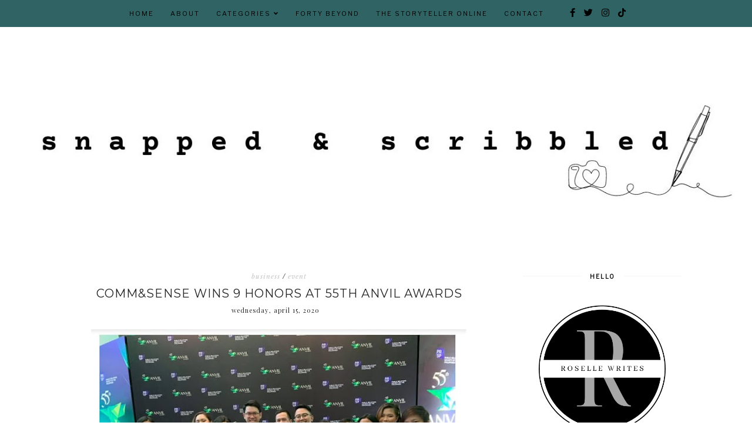

--- FILE ---
content_type: text/html; charset=UTF-8
request_url: https://www.snappedandscribbled.com/2020/04/comm-wins-9-honors-at-55th-anvil-awards.html
body_size: 22749
content:
<!DOCTYPE html>
<html class='v2' dir='ltr' xmlns='http://www.w3.org/1999/xhtml' xmlns:b='http://www.google.com/2005/gml/b' xmlns:data='http://www.google.com/2005/gml/data' xmlns:expr='http://www.google.com/2005/gml/expr'>
<head>
<link href='https://www.blogger.com/static/v1/widgets/335934321-css_bundle_v2.css' rel='stylesheet' type='text/css'/>
<meta content='nqUcMxA5ctzszbyjxxVV' name='pressbay-verify'/>
<meta content='width=1100' name='viewport'/>
<meta content='text/html; charset=UTF-8' http-equiv='Content-Type'/>
<meta content='blogger' name='generator'/>
<link href='https://www.snappedandscribbled.com/favicon.ico' rel='icon' type='image/x-icon'/>
<link href='https://www.snappedandscribbled.com/2020/04/comm-wins-9-honors-at-55th-anvil-awards.html' rel='canonical'/>
<link rel="alternate" type="application/atom+xml" title="Snapped and Scribbled - Atom" href="https://www.snappedandscribbled.com/feeds/posts/default" />
<link rel="alternate" type="application/rss+xml" title="Snapped and Scribbled - RSS" href="https://www.snappedandscribbled.com/feeds/posts/default?alt=rss" />
<link rel="service.post" type="application/atom+xml" title="Snapped and Scribbled - Atom" href="https://www.blogger.com/feeds/854818010219587136/posts/default" />

<link rel="alternate" type="application/atom+xml" title="Snapped and Scribbled - Atom" href="https://www.snappedandscribbled.com/feeds/2003700740520780226/comments/default" />
<!--Can't find substitution for tag [blog.ieCssRetrofitLinks]-->
<link href='https://blogger.googleusercontent.com/img/b/R29vZ2xl/AVvXsEhiQkkCWr6Ksck2H06h9cFAwfbKlshchlCcm_uDvTIK2GYDbofRivDAe707Y7S0cDgVKIbspcOGwVu3ZRdPcUFvWjo4_zLmR-7YBUgdG7nbO4kpuL-gOqafM18mgiMZsUqzjWuEGTCdaNc/s640/anvil+awards.jpg' rel='image_src'/>
<meta content='Comm&Sense Anvil Awards' name='description'/>
<meta content='https://www.snappedandscribbled.com/2020/04/comm-wins-9-honors-at-55th-anvil-awards.html' property='og:url'/>
<meta content='Comm&amp;Sense wins 9 honors at 55th Anvil Awards' property='og:title'/>
<meta content='Comm&amp;Sense Anvil Awards' property='og:description'/>
<meta content='https://blogger.googleusercontent.com/img/b/R29vZ2xl/AVvXsEhiQkkCWr6Ksck2H06h9cFAwfbKlshchlCcm_uDvTIK2GYDbofRivDAe707Y7S0cDgVKIbspcOGwVu3ZRdPcUFvWjo4_zLmR-7YBUgdG7nbO4kpuL-gOqafM18mgiMZsUqzjWuEGTCdaNc/w1200-h630-p-k-no-nu/anvil+awards.jpg' property='og:image'/>
<title>
Comm&Sense wins 9 honors at 55th Anvil Awards | Snapped and Scribbled - Lifestyle and Trends
  
</title>
<script type='application/ld+json'>
{
  "@context": "https://schema.org",
  "@type": "BlogPosting",
  "mainEntityOfPage": {
    "@type": "WebPage",
    "@id": "https://www.snappedandscribbled.com/2020/04/comm-wins-9-honors-at-55th-anvil-awards.html"
  },
  "headline": "Comm&Sense wins 9 honors at 55th Anvil Awards",
  "description": "Comm&Sense Anvil Awards",
  "image": "<!--Can't find substitution for tag [post.firstImageUrl]-->",
  "author": {
    "@type": "Person",
    "name": "Roselle Writes"
  },
  "publisher": {
    "@type": "Organization",
    "name": "Snapped and Scribbled",
    "logo": {
      "@type": "ImageObject",
      "url": "https://blogger.googleusercontent.com/img/b/R29vZ2xl/AVvXsEgap672zqcQvOqeyQSLrOhb5D6w2nmiCSsMy1NQEqx6cKQju6s3VzUyN1JdFJw-pqujn3HEbGysxNux_0gbXLSyuV9drcjSQyW9430z-Aevm9dhbNW_6Sz2lGO_uPdNQd_xw3h0BpGbrtDu405oR4QwhoaELrGEZudPm5BNZDDMc0kd1GA/s1600/roselle%20writes%20logo.png"
    }
  },
  "datePublished": "<!--Can't find substitution for tag [post.timestampISO8601]-->",
  "dateModified": "<!--Can't find substitution for tag [post.timestampISO8601]-->"
}
</script>
<meta content='width=device-width,initial-scale=1.0,maximum-scale=1.0' name='viewport'/>
<link href='https://fonts.googleapis.com/css?family=Playfair+Display:400,400i,900' rel='stylesheet'/>
<link href='https://fonts.googleapis.com/css?family=Libre+Baskerville:400,400i,700|Libre+Franklin' rel='stylesheet'/>
<link href='https://fonts.googleapis.com/css?family=Montserrat:300,400' rel='stylesheet'/>
<script src='https://code.jquery.com/jquery-3.3.0.min.js' type='text/javascript'></script>
<script src='https://code.jquery.com/jquery-migrate-3.3.0.min.js' type='text/javascript'></script>
<script src='https://cdnjs.cloudflare.com/ajax/libs/font-awesome/5.15.3/js/fontawesome.min.js' type='text/javascript'></script>
<script crossorigin='anonymous' src='https://kit.fontawesome.com/4d6fae76a7.js'></script>
<style id='page-skin-1' type='text/css'><!--
/*
-----------------------------------------------
Theme Name			: Daybreak
Version				: 2.0
Theme Designer		: Skyandstars
ETSY				: http://skyandstars.etsy.com
Designer Website	: http://www.skyandstars.co
----------------------------------------------- */
/* Variable definitions
====================
<Variable name="keycolor" description="Main Color" type="color" default="#f0ece8"/>
<Group description="Blog Color" selector="body">
<Variable name="main.color" description="Color Accent" type="color" default="#f0ece8"/>
</Group>
*/
/* ------------- RESET ------------- */
a,abbr,acronym,address,applet,article,aside,audio,b,big,blockquote,body,canvas,caption,center,cite,code,dd,del,details,dfn,div,dl,dt,em,embed,fieldset,figcaption,figure,footer,form,h1,h2,h3,h4,h5,h6,header,hgroup,html,i,iframe,img,ins,kbd,label,legend,li,mark,menu,nav,object,ol,output,p,pre,q,ruby,s,samp,section,small,span,strike,strong,sub,summary,sup,table,tbody,td,tfoot,th,thead,time,tr,tt,u,ul,var,video{margin:0;padding:0;border:0;font:inherit;vertical-align:baseline}article,aside,details,figcaption,figure,footer,header,hgroup,menu,nav,section{display:block}body{line-height:1}ol,ul{list-style:none}blockquote,q{quotes:none}blockquote:after,blockquote:before,q:after,q:before{content:'';content:none}table{border-collapse:collapse;border-spacing:0}.clear{clear:both}
/* ------------- BACKEND ------------- */
body#layout #topmenuwrap {height: auto; position: relative; width: 90%;}
body#layout #topmenuwrap .topwrap {width: auto;}
body#layout #topmenuwrap #TOP-MENU, body#layout #topmenuwrap #SOCIAL-MEDIA {width: 44%; float:left}
body#layout #TOP-MENU .widget {width: 100%}
body#layout #TOP-MENU .Label .widget-content, body#layout #TOP-MENU .LinkList .widget-content {display: block}
body#layout #TOP-MENU .Label .widget-content, body#layout #TOP-MENU .LinkList .widget-content {
position: relative;
background: #f6f6f6;
padding: 16px;
}
body#layout div.section {height: auto}
body#layout #TOP-MENU {visibility: visible;}
#layout #featwrap {width:100%}
#layout .blog-wrap {width: 62%; margin:0}
/* ------------- LAYOUT ------------- */
body {
background-color: #ffffff;
font-family: 'Libre Baskerville', serif;
font-size: 12px;
line-height: 2em;
color: #242424;
}
a:link {
text-decoration:none;
color: #000000;
}
a:visited {
text-decoration:none;
color: #000000;
}
a:hover {
text-decoration:none;
color: #2f6364;
}
.container {
margin: 45px auto;
max-width: 1060px;
width: 100%;
}
.content-inner {padding:0}
.blog-wrap {
width: 730px; margin: 0 30px 0 0; padding:0; float: left; display: inline-block;
}
.sidebar-wrap {
width: 270px; float: right; display: inline-block;
padding:0 10px;
}
.section {margin:0}
h1,h2,h3,h4,h5,h6 {font-family: 'Playfair Display', serif; font-weight: 400; }
/* ------------- HEADER ------------- */
header {text-align:center; padding-top: 80px;}
.Header h1 {
font-size: 60px;
color:#000000;
margin-bottom:0;
}
.Header h1 a, .Header h1 a:hover {color:#000000}
.Header .description {font-family: 'Playfair Display', serif; font-size: 12px; color:#272727; font-style: italic;}
#Header1 #header-inner img {
margin: 10px auto;
max-width: 100% !important;
text-align: center;
}
/* ------------- TOP MENU ------------- */
body .navbar {display: none;}
#topmenuwrap {
width: 100%;
padding: 0;
margin: 0 auto;
text-transform: uppercase;
text-align: center;
letter-spacing:1px;
z-index: 10;
position: fixed;
top:0;
font-family: 'Libre Franklin', sans-serif;
background: #2f6364;
}
.topwrap {
width: 1060px;
margin:0 auto;
padding: 0;
line-height: 45px;
}
#topmenuwrap .widget, .topwrap .section {margin:0}
#topmenuwrap .tabs-inner {padding: 0}
/* -- new menu -- */
#TOP-MENU {
font: inherit;
text-transform: uppercase;
visibility:hidden;
display:inline-block;
font-size: 11px;
margin:0 10px;
}
#TOP-MENU .widget h2.title, #TOP-MENU .widget h2 {display: none}
.topmenu h3 {
display: none;
}
.topmenu .menu {
width: 100%;
padding: 0;
box-sizing: border-box;
text-align: left;
z-index: 10;
}
.topmenu .menu ul,
.topmenu .menu li{
padding: 0;
}
.widget.PageList li {
display: inline-block;
}
.PageList li a {
color: #000000;
}
.PageList li a:hover {
color: #ffffff;
}
/*first level*/
.topmenu .menu > ul {
width: 100%;
position: relative;
display: inline-block;
text-align: center;
}
.topmenu .menu ul li {
padding: 0;
position: relative;
line-height: 45px;
margin-right: 25px;
letter-spacing: 2px;
list-style: none;
}
/* buka submenu dg hover */
#TOP-MENU .widget li.sharewidth:hover .level-two,
#TOP-MENU .widget .level-two li.sharewidth:hover .level-three {
display: block;
}
/*Drop Down Toggle Links*/
.menu .fa-angle-down,
.menu .fa-angle-right {
display: none;
}
.menu .fa{
border: 1px solid #000;
border-radius: 2px;
padding: 3px 0px;
color: #000000;
margin: 0 10px;
}
.menu fa a{
font-size: 0;
padding: 0 !important;
}
.menu fa a:hover,
.menu fa a:focus{
cursor: pointer;
}
.menu .nav .parent.sharewidth > a:after {
content : ' \f107';
font-family:'Font Awesome 5 Free'!important;
font-weight: 900;
}
/* Second Level */
.menu .level-two{
display: none;
position: absolute;
background: #2f6364;
top: 100%;
left: 50%;
width: 175px;
z-index: 999;
margin : 0 0 0 -90px;
}
.menu .level-two > li{
display: block;
background: #2f6364;
padding: 0;
transition: .3s all ease;
position: relative;
white-space: nowrap;
width: 100%;
line-height: normal!important;
}
.menu .level-two > li a {
width: 100%;
display: block;
padding: 10px;
box-sizing: border-box;
text-align: center;
}
/* List Items with Sub Menus*/
.menu .sharewidth > a {
display: inline-block;
width: auto;
}
.menu .child-item.sharewidth > a:after {
content : ' \f105';
font-family:'Font Awesome 5 Free'!important;
font-weight: 900;
}
/*.menu .child-item .fa-angle-right {
display: none;
}*/
.menu .level-three{
display: none;
position: absolute;
left: 100%;
top: -1px;
background: transparent;
width: 175px;
border: 1px solid #eee;
}
.menu .level-three li {
display: block;
background: transparent;
padding: 0;
transition: .3s all ease;
position: relative;
white-space: nowrap;
width: 100%;
line-height: normal!important;
}
.menu .level-three li a {
padding: 10px;
}
.menu .level-two > li a {
}
.menu .level-two > li a:hover {
}
/*-- end menu -- */
#nav-trigger {
position: absolute;
left: 30px;
top: 25px;
display: none;
z-index:1000;
width: 100%;
}
#nav-trigger span {
display: block;
cursor: pointer;
text-transform: uppercase;
padding: 0;
line-height: 40px;
font-size: 14px;
color: #484848;
width: 100%;
text-align: left;
color: #000000;
font-size: 14px;
line-height:40px;
}
#nav-mobile {
position: relative;
display: none;
}
.searchwrap {
border :none;
width: 100%;
overflow: hidden;
margin-left: 0;
border:1px solid #f7f7f7;
}
#search-box {
color: #444;
border: none;
cursor: pointer;
margin-left: 5px;
padding: 0;
width: 240px;
font-size: 10px;
line-height: 40px;
background: transparent;
float:left;
text-transform: uppercase;
}
.btnsearch {
width: 25px;
float: left;
font-size: 16px;
cursor: pointer;
padding: 0;
margin: 0;
color: #000000;
background: none;
border: none;
line-height: 40px;
}
.btnsearch:hover {color: #606060;}
/* ------------- SOSMED ------------- */
#SOCIAL-MEDIA {
float: none;
display:inline-block;
padding: 0;
}
#SOCIAL-MEDIA h2 {display: none}
#socmedicons {
font-size: 15px;
margin: 0;
padding: 0;
text-align: center;
}
#socmedicons a {
color: #000;
display: inline-block;
padding: 0 5px;
}
#socmedicons a:hover {color: #e5decb;}
#topmenuwrap #socmedicons a:hover {color:#ffffff;}
#topmenuwrap #socmedicons {position:relative; z-index:9999;}
aside #socmedicons {z-index:1}
/* ------------- FEATURED POST WIDGET ------------- */
#featwrap {position: relative; width: 1060px; margin:45px auto; overflow: hidden}
.feat-img-wrap {position: relative;}
#featwrap .widget {
float: left;
width: 245px;
margin:0 10px;
}
#featwrap .widget.Image img {width:100%; height: 190px; object-fit: cover;outline: 1px solid #fff; outline-offset: -10px; opacity:1}
#featwrap .widget.Image img:hover {opacity:0.8}
#featwrap .widget.Image > a {width: 120px; position: absolute; left: 50%; bottom: 0px; z-index: 9;}
#featwrap .widget.Image > a:hover {color: #000}
#featwrap .widget.Image h2 {background: #fff; text-align: center; padding:10px; position: relative; left: -50%; font-size: 11px; 	font-family: 'Libre Franklin', sans-serif; text-transform: uppercase; letter-spacing:1px}
#featwrap .widget-content {position: relative;}
#featwrap .widget.Image .caption {display: none}
/* ------------- ASIDE ------------- */
aside {text-align: center}
aside .widget-content {
font-size: 11px;
line-height: 1.2em;
}
aside .widget h2 {
font-family: 'Libre Franklin', sans-serif;
font-size: 10px;
letter-spacing: 2px;
text-transform: uppercase;
color: #000000;
text-align: center;
display: block;
margin-bottom: 10px;
padding: 5px 0;
font-weight: bold;
}
aside .widget h2 span {
background-color: #ffffff;
position: relative;
padding:0 15px;
}
aside .widget h2:before {
border-bottom:1px solid #f6f6f6;
position: absolute;
bottom: 50%;
content: "";
display: block;
width:100%;
}
#ArchiveList .toggle {
position: absolute;
width:100%;
z-index:10;
height: 22px;
left:0;
}
#ArchiveList .zippy {display: none}
.BlogArchive #ArchiveList ul {margin-bottom: 5px;}
.BlogArchive #ArchiveList ul li { font-size: 11px; text-align: center; text-transform: uppercase; padding-left:0}
#ArchiveList li.archivedate.expanded:before {
content:"\f107";
font-family:fontawesome;
}
#ArchiveList li.archivedate.collapsed:before {
content:"\f105";
font-family:fontawesome;
}
#ArchiveList ul ul li.archivedate.collapsed:before,
#ArchiveList ul ul li.archivedate.expanded:before {content:"";}
#ArchiveList li.archivedate .post-count {display: none}
#ArchiveList li.archivedate ul li .post-count{display: inline}
#ArchiveList a.post-count-link  {display: inline}
.BlogArchive #ArchiveList ul ul li {padding:10px 0 0}
aside .Label ul li {
padding: 5px 0;
margin: 0;
text-align: center;
font-family: 'Playfair Display', serif;
font-style: italic;
font-size: 13px;
}
input.gsc-input {
background-color: #eeeeee !important;
border: medium none !important;
font-family: 'Libre Franklin', sans-serif;
font-size: 11px;
letter-spacing: 1px;
text-transform: uppercase;
padding: 6px !important;
}
input.gsc-search-button {
background-color: #000;
border: medium none;
color: #fff;
font-family: 'Libre Franklin', sans-serif;
font-size: 11px;
letter-spacing: 1px;
text-transform: uppercase;
padding: 5px;
text-transform: uppercase;
}
#ArchiveList select {
background-color: #eeeeee !important;
border: medium none !important;
font-family: 'Libre Franklin', sans-serif;
font-size: 11px;
letter-spacing: 1px;
padding: 6px !important;
text-align: center;
}
aside .widget.HTML .widget-content {
font-size: 11px;
line-height: 2em;
}
aside .widget.HTML .widget-content a {color: #2f6364;}
aside .widget.HTML .widget-content a:hover {color: #000;}
.FollowByEmail .follow-by-email-inner .follow-by-email-address {
border: 1px solid #dddddd;
color: #646464;
font-family: 'Libre Franklin', sans-serif;
font-size: 11px;
line-height: 30px;
width: 100%;
text-align: center;
padding: 3px 0;
margin: 0 0 10px;
letter-spacing: 1px;
}
.FollowByEmail .follow-by-email-inner .follow-by-email-submit {
background: #000000;
border: none;
color: #ffffff;
cursor: pointer;
height: 30px;
margin: 0;
text-align: center;
text-transform: uppercase;
letter-spacing: 1px;
transition: all 0.5s ease 0s;
font-family: 'Libre Franklin', sans-serif;
font-size: 11px;
width: 100%;
}
.FollowByEmail .follow-by-email-inner .follow-by-email-submit:hover {
background: #2f6364;
border: none;
color: #000;
}
/* ------------- ABOUT ME WIDGET ------------- */
.sidebar-wrap .widget.Image img {width: 270px; height: auto;}
.widget .widget-item-control a img {width:18px!important; height: 18px;}
aside .widget.Image .caption {margin-top: 10px; display: block; font-style: italic;font-size: 11px;
line-height: 2em;}
/* ------------- Popular Posts ------------- */
.PopularPosts li {position: relative}
.PopularPosts img {width: 100%; height: 180px; object-fit: cover;}
.PopularPosts .item-thumbnail {
margin:0; padding:0
position: absolute!important;
left: 0;
margin: 0!important;
padding: 0;
width: 100%;
height: 100%;
display: inline-block;
vertical-align: top;
}
.PopularPosts .item-thumbnail a {
width: 270px;
height: 270px;
overflow: hidden;
position: relative;
opacity: 1;
-webkit-transition: all 0.2s ease-in-out;
-moz-transition: all 0.2s ease-in-out;
-ms-transition: all 0.2s ease-in-out;
-o-transition: all 0.2s ease-in-out;
transition: all 0.2s ease-in-out;
}
.PopularPosts .item-thumbnail a:hover {opacity: 0.8}
.PopularPosts .item-content, .PopularPosts .item-thumbnail {position: relative}
.item-snippet {display: none}
.PopularPosts .item-thumbnail {position: relative; float: none}
.PopularPosts .item-title {/*position: absolute; top: 42%; width: 100%; opacity: 0.8*/}
.PopularPosts .item-title a {
background-color: #fff;
width: 80%;
display: block;
margin: 0 auto;
padding: 2px 0;
font-family: 'Playfair Display', serif; font-size: 13px; font-style: italic;
text-align: center;
}
.PopularPosts .item-title a {color: #000; margin-bottom: 5px;}
.PopularPosts .item-title a:hover {}
/* ------------- POSTINGAN HOME ------------- */
.post {margin-bottom: 0; line-height: 2em;}
.post-body .posts-thumb {}
.post-thumbb {display: block; margin:0 auto 15px; padding:0}
.post-thumbb a {text-align: center; display: block}
.post-header {
text-align: center;
}
.post-header .post-title {line-height: normal;}
.post-body .post-header a {color:#000000; border-bottom:none;}
.post-body .post-header a:hover {color:#2f6364}
.post-labels a {color:#c6c6c6!important}
.hasilpot {text-align: center}
.hasilpot .readmore {display: block; margin: 15px 0 0;}
.hasilpot .readmore a{
padding: 0.3em 0;
font-family: 'Libre Franklin', sans-serif;
font-size: 10px;
letter-spacing: 2px;
color: #ffffff;
width: 150px;
margin: 0 auto;
text-align: center;
display: block;
text-transform: uppercase;
background-color: #2f6364;
border:1px solid #2f6364;
}
.hasilpot .readmore a:hover {
color: #2f6364;
background-color: #ffffff;
border:1px solid #2f6364;
}
.perintilan-header {display: block; margin:0 0 20px; text-align: center}
.post-header .post-comment-link {display: block; margin: 5px 0;}
.post-header .post-comment-link {display: none}
/* ------------- POSTINGAN ------------- */
b, strong {font-weight: 700}
i {font-style: italic}
.post-wrap {margin:0 10px;}
.date-header {text-align: center; display:inline-block; line-height: normal; font-size: 11px; letter-spacing: 1px; margin:0; padding:0; text-transform: lowercase;}
.post-title {
font-family: 'Montserrat', sans-serif;
text-transform: uppercase;
font-weight: 400;
font-size: 20px;
font-style: normal;
letter-spacing:1px;
margin: 5px 0;
padding:0;
text-align: center
}
.post-title a {color: #000000;}
.post-title a:hover {color: #2f6364;}
.post-body img, #Header1_headerimg, .widget.Image {
max-width: 100%;
height: auto;
}
.post-header {display: block; width: 100%}
.post-location, .post-labels, .post-header {
font-size: 11px;
letter-spacing: 1px;
display:inline-block;
font-style: italic;
margin-left: 10px;
}
.post-labels, .post-header {
padding-left: 0px;
margin-left: 0px;
}
.post-timestamp {display: none}
.post-body {margin-top: 0;}
.post-body a {color:#000000; border-bottom: 2px solid #2f6364;}
.post-body a:hover {color:#2f6364;}
.contains-image {border-bottom:none!important;}
td.tr-caption {font-style: italic;}
.post-sharing {
float: none;
text-align: center;
position: relative;
border-bottom: 1px solid #000;
line-height: 0.1em;
height: 28px;
margin-top: 30px;
}
.psw {
background: #fff;
width: 200px;
margin: 0 auto!important;
padding: 12px 0;
}
.post-sharing a {
display: inline-block;
padding: 10px;
text-align:center;
font-size: 13px;
margin: 0 2px;
color: #000000;
width: 14px; height: 14px;
border:1px solid #000;
border-radius: 100px;
-moz-border-radius: 100px;
}
.sharedis a:hover {color: #fff; background-color: #000}
#blog-pager {margin:3em 0}
.blog-pager {
font-family: 'Libre Franklin', sans-serif;
font-size: 11px;
color: #000000;
text-align: center;
display: block;
margin-bottom: 10px;
padding: 5px 0;
}
.blog-pager #blog-pager-newer-link {width: 45%; overflow: hidden;text-align: left;}
.blog-pager .blog-pager-newer-link i {float: left; width: 20px; font-size: 20px; padding-top: 8px;}
.blog-pager .blog-pager-newer-link span {float: left; text-align: left;}
.blog-pager #blog-pager-older-link {width: 45%; overflow: hidden; text-align: right;}
.blog-pager .blog-pager-older-link i {float: right; width: 20px; font-size: 20px; padding-top: 8px;}
.blog-pager .blog-pager-older-link span {float: right; text-align: right;}
.blogpager1 {text-transform: uppercase!important; font-weight: bold;}
.blog-pager a:hover {color: #000}
.blog-pager-newer-title, .blog-pager-older-title {
text-transform: normal!important;
font-family: 'Libre Baskerville', serif;
font-size: 11px!important;
letter-spacing:1px!important;
}
.Attribution, .blog-feeds, .home-link, .post-feeds {display: none}
.status-msg-border {border: none}
.status-msg-bg {opacity:1; background-color:#fff}
.status-msg-wrap {font-size: 14px; text-transform: uppercase; letter-spacing: 2px; font-weight: bold;}
.status-msg-body {position: relative}
.status-msg-hidden {display: none}
.post-body ol, .post-body ul {padding:0 2.5em; margin: 10px 0;}
.post-body ol li {list-style: auto!important}
.post-body ul li {list-style: disc}
.widget.Blog ol li {list-style: decimal!important}
.post blockquote {
background: #f6f6f6 url(https://lh3.googleusercontent.com/blogger_img_proxy/AEn0k_sdLKfWD3tu-uiB4PSKmNbgYy2EKaQsWibRYihrSXMQ7ZP9_O2TtntGfZ0ACCP2Ha0zopP5zOd02oXGroyPA0rk_w=s0-d) 10px 20px no-repeat;
border: dotted 1px #ddd;
margin: 30px;
padding: 20px 30px 30px 40px;
}
/* ------------- RELATED ------------- */
#related-posts {margin:25px 0;}
#related-posts h4 {
display: block;
text-align: center;
font-weight: 400;
font-family: 'Playfair Display', serif;
font-size: 13px;
letter-spacing: 2px;
font-style: italic;
margin-bottom: 10px;
}
.related-posts-container{
margin:55px 0px;
}
.related-posts-container h4{
font:20px &#39;
Open Sans&#39;
, sans-serif;
margin-bottom:20px;
}
.related-posts-container ul,.related-posts-container ul li{
text-align:center;
list-style: none;
margin: 0;
padding: 0;
}
.related-posts-container ul li a{
text-transform:capitalize !important;
outline: 0;
}
.related-snippets{
margin-top:5px;
}
.related-posts-1 li{
list-style:inside none disc !important;
}
.related-posts-1 li,.related-posts-2 li{
border-top:1px solid rgba(0,0,0,0.04);
padding:0.8em 0 !important;
}
.related-posts-1 li:first-child,.related-posts-2 li:first-child{
border-top:medium none;
}
li.related-post-item{
margin:0 3% 3% 0 !important;
width:22.7%;
float:left;
list-style:none;
position:relative;
}
li.related-post-item:last-child{
margin:0 0 2% !important;
}
.related-thumb-large{
width:100%;
height:auto;
border:none;
margin:0px auto 10px;
padding:0 !important;
}
.related-posts-8 li .related-title,.related-posts-9 li .related-title,.related-posts-9 li .related-snippets{
padding-left:74px;
}
.related-posts-8 li:nth-child(even),.related-posts-9 li:nth-child(even){
margin:0 0 4% !important;
}
.related-posts-8 li,.related-posts-9 li{
background-color:#ffffff;
box-shadow:0 0 4px rgba(180, 180, 180, 0.55);
width:42% !important;
float:left;
margin:0 4% 4% 0 !important;
padding:3% !important;
}
.related-thumb{
float:left;
height:64px;
margin-right:10px;
object-fit:cover;
width:64px;
}
.related-posts-6 li,.related-posts-6 a{
line-height:0 !important;
}
.related-posts-6 .related-thumb-large{
margin-bottom:0;
}
.related-posts-7 li.related-post-item{
margin:0 !important;
width:25% !important;
}
.related-wrapper{
position:absolute;
left:0px;
right:0;
top:0px;
bottom:0;
margin:0 auto;
z-index:4;
}
.related-wrapper-inner{
position:relative;
height:100%;
z-index:99;
width:100%;
display:table;
vertical-align:middle;
text-align:center;
-moz-box-sizing:border-box;
-webkit-box-sizing:border-box;
box-sizing:border-box;
}
.related-wrapper .related-title{
vertical-align:middle;
display:table-cell;
color:#ffffff;
padding:0 10px;
}
.related-date{
margin-top:5px;
font-size: 10px;
color:#999999;
}
/* ------------- COMMENTS ------------- */
#comments {margin-top: 0; padding:0 30px;}
#comments h4 {
padding: 10px 0;
text-align: center;
font-family: 'Playfair Display', serif;
font-size: 14px;
}
#comments > h4 {border-top:1px solid #eee;
border-bottom:1px solid #eee;}
.comments .comments-content .datetime, .comments .continue a {
margin: 5px 0;
font-size: 9px;
text-transform: uppercase;
display: block;
font-family: 'Libre Franklin', sans-serif;
}
.comments .continue a {font-size: 12px;}
.comments .comments-content .comment-content {margin:15px 0}
.comment-actions  {font-family: 'Libre Franklin', sans-serif;  font-size: 9px;
text-transform: uppercase;}
.comments ol {list-style: none!important}
.comments ol li, .widget.Blog .comments ol li {list-style: none!important}
/* ------------- FOOTER ------------- */
#back-top {
position: fixed;
bottom: 5px;
right : 0;
z-index: 9999;
font-size: 26px;
}
#back-top a {
width: 50px;
display: block;
text-decoration: none;
/* transition */
-webkit-transition: 1s;
-moz-transition: 1s;
transition: 1s;
}
#skyfooter {
width:100%;
margin:0 auto;
padding:5px 0;
text-align: center;
font-family: 'Libre Franklin', sans-serif;	font-size: 9px;
letter-spacing:1px;
color:#888888;
text-transform: uppercase;
}
#skyfooter a {color:#888888;}
#skyfooter a:hover {color:#000;}
/* ------------- INSTAGRAM ------------- */
footer .widget {margin:0}
#footer-insta {margin-top: 80px; margin-bottom: 10px;}
#footer-insta h2 {
font-family: 'Libre Franklin', sans-serif;
font-size: 10px;
letter-spacing: 2px;
text-transform: uppercase;
color: #000000;
text-align: center;
display: block;
margin-bottom: 10px;
padding: 5px 0;
font-weight: bold;
}
.blog-feeds, .post-feeds {display: none}
#instagram-feed a img {opacity: 1}
#instagram-feed a img:hover {opacity: 0.8}

--></style>
<style type='text/css'>
/*----------------------------------------------------
    RESPONSIVE MOBILE 1120px
----------------------------------------------------*/ 
@media screen and (max-width: 1120px) {
	.container, .topwrap, #featwrap {width: 1020px;}
	#featwrap .widget {width:22.5%}
	.blog-wrap {width: 700px; margin-right: 20px;}
}
/*----------------------------------------------------
RESPONSIVE MOBILE 1040px
----------------------------------------------------*/ 
@media screen and (max-width: 1040px) {
	.container, .topwrap, #featwrap {width: 960px;}
	#featwrap .widget.Image img {height: 150px;}
	.blog-wrap {width: 650px;}
}

/*----------------------------------------------------
RESPONSIVE MOBILE 1024px
----------------------------------------------------*/ 
@media screen and (max-width: 1020px) {
	.container, .topwrap, #featwrap {width: 880px;}
	#featwrap .post-summary {left: 250px;}
	.blog-wrap {width: 580px;}
	.sidebar-wrap {width: 250px;}
	.sidebar-wrap .widget.Image img {max-width: 100%}
	.PopularPosts img {width: 250px; height: 250px;}
	#search-box {width:220px;}
}

/*----------------------------------------------------
RESPONSIVE MOBILE 960px
----------------------------------------------------*/ 
@media screen and (max-width: 960px) {
header {
	padding-top: 50px;
}
	/* start mobile menu at this point yo */
#topmenuwrap {
	background-color: $(tabs.background.color); 
	position: relative; 
	top:0;
    z-index: 99999;
    text-align: center;
}
.topwrap {width:100%}
#topmenuwrap .widget h2 {display:none}
#nav-trigger {
	display: block;
	z-index: 9999;
}
.topbar-right {
	width: auto;
	padding-right: 15px;
	position: absolute;
    top: 0;
    right: 20px;
    z-index: 99999;
}
#TOP-MENU {
	display: none;
	position: relative;
	top: 0;
	padding-left: 5%;
}
#nav-mobile {
display: block;
}



#TOP-MENU {
	position: relative;
	top: 0;
	font-size: 12px;
}

.topmenu .menu {
	width: 90%;
	margin: 0 auto;
	/*top: 30px;*/
}

.topmenu .menu,
.menu .level-two,
.menu .level-three {
	position: relative;
}

.menu .level-two,
.menu .level-three {
	width: 100%;
	lefT: auto;
	top: auto;
	margin: 0;
	border: 0;
}


.menu .level-three li a {
	padding: 10px 30px;
}

/* ------------- MOBILE MENU ------------- */ 
.topmenu .menu ul li {
	line-height: 35px;
	margin-right: 0;
	text-align: left;
}
#nav-mobile .PageList LI A {
	display: block;
	width:100%;
	text-align: left;
	padding-left: 10px;
}
.menu .level-two > li a,
.menu .level-three li a {
	text-align: left;
}
.menu .nav .parent.sharewidth > a:after,
.menu .child-item.sharewidth > a:after {
	content: none!important;
}

#nav-mobile {}
#nav-mobile .widget {
	font: $(menutab.font);
	color: $(tabs.text.color);
	display: none;
	list-style-type: none;
	position: relative;
	left: 0;
	right: 0;
	margin:0 auto;
	text-align: left;
	background: $(tabs.background.color);
	z-index: 999989;
	padding: 0px;
	text-transform:uppercase;
	top: 30px;
}

#nav-mobile, #nav-mobile a {
	color: $(tabs.text.color);
	font: $(menutab.font);
	line-height: 40px;
}
#nav-mobile a:hover {
	color: $(tabs.hover.color)
}
.widget.PageList li {
	display: block;
}

#nav-mobile .widget.PageList .widget-content li {
	line-height: 40px;
}

.menu .fa-angle-down,
.menu .child-item .fa-angle-right {
	position: absolute;
    top: 0;
    right: 0;
    width: 50px;
    display: block;
    height: 35px;
    line-height: 35px;
    z-index: 5;
    text-align: right;
    cursor: pointer;
    color: $(tabs.text.color)!IMPORTANT;
}

.menu .fa {
	border: none;
	font-weight: bold;
	font-size: 14px;
}
.menu .nav .parent.sharewidth > a:after,
.menu .child-item.sharewidth > a:after {
	content: none!important;
}

/* buka submenu dg hover */
#TOP-MENU .widget li.sharewidth:hover .level-two,
#TOP-MENU .widget .level-two li.sharewidth:hover .level-three {
	display: none;
}

	#related_item {
    	width: 21.5%;
    	margin: 0 9px;
	}
}
/*----------------------------------------------------
RESPONSIVE MOBILE 920px
----------------------------------------------------*/ 
@media screen and (max-width: 920px) {
	.container, .topwrap, #featwrap {width: 100%;}
	.blog-wrap, .sidebar-wrap {width: 100%; float: none; display: block;}
	.post, aside, .feat-innerwrap {padding:0 30px;}
	.PopularPosts .item-content {width: 250px; margin:0 auto;}
	.searchwrap {width: 270px; margin:0 auto}
	#search-box {
		width: 240px;
	}
	.sidebar-wrap {padding:0}
}

/*----------------------------------------------------
RESPONSIVE MOBILE 900px - menu mobile
----------------------------------------------------*/ 
@media screen and (max-width: 900px) {
#topmenuwrap {
	position: relative;
    width: 100%;
    z-index: 99999;
    color: #1d1d1d;
}
#topmenuwrap .widget h2 {display:none}
#nav-trigger {
	display: block;
}
#TOP-MENU {
	display: none;
}
#nav-mobile {
display: block;
padding:0 20px;
}

#nav-mobile .PageList LI A, #nav-mobile .Label a, #nav-mobile .LinkList a {
	display: block;
	width:100%;
	text-align: left;
	padding-left: 10px;
	color: #000000;
}

#nav-mobile {}
#nav-mobile .widget {
	display: none;
	list-style-type: none;
	position: relative;
	left: 0;
	right: 0;
	margin:0 auto;
	text-align: left;
	z-index: 999989;
	padding: 0px;
	text-transform:uppercase;
}
#nav-mobile .Label:hover > .widget-content, #nav-mobile .LinkList:hover > .widget-content {
	display: block
}
#nav-mobile .Label .widget-content, #nav-mobile .LinkList .widget-content {
		display: none;
		position: relative;
		z-index: 100
}
#nav-mobile .widget.LinkList .ddlabel a:hover .widget-content {
	display: block;
}
#nav-mobile, #nav-mobile a {
	font: $(tabs.font);
	line-height: 40px;
}
#nav-mobile a:hover {
}
.widget.PageList li {
	display: block;
}
#nav-mobile .ddlabel, #nav-mobile .widget.PageList .widget-content li, #nav-mobile .widget.LinkList .widget-content li, #nav-mobile .widget.Label .widget-content li {
	line-height: 40px;
}
#nav-mobile .PageList LI A, #nav-mobile .Label a, #nav-mobile .LinkList a, #nav-mobile .Label span {text-align: center; padding-left:0; display: block;}
#nav-trigger {
	position: relative;
	left:auto;
	top: auto;
	text-align: center;
}
#nav-trigger span {text-align: center;}
#SOCIAL-MEDIA{float: none;}
.searchwrap {margin:0 auto}
#featwrap .post-summary h3 {font-size: 24px;}
.post-header, .hasilpot {float: none; display: block; width: 100%; margin:0 auto; text-align: center;}
.hasilpot {margin-top: 10px;}
}
/*----------------------------------------------------
RESPONSIVE MOBILE 800px
----------------------------------------------------*/ 
@media screen and (max-width: 850px) {
	.feat-img-wrap {text-align: center}
	.feat-img-wrap .image {width: 100%}
	#featwrap .post-summary {
		margin: -70px auto 70px;
		position: relative;
		left: auto;
		width: 70%
	}
	.hasilpot .readmore a {margin:5px auto;}
	#featwrap .widget {width: 22%}
} 
/*----------------------------------------------------
RESPONSIVE MOBILE 720px
----------------------------------------------------*/ 
@media screen and (max-width: 720px) {
	#featwrap .widget {width: 21%}
	#featwrap .widget.Image img {height: 110px;}
	/*#featwrap .widget.Image h2 {display: none}*/
}


/*----------------------------------------------------
RESPONSIVE MOBILE 560px
----------------------------------------------------*/ 
@media screen and (max-width: 560px) {
	#featwrap .widget {width: 20%}
	#featwrap .widget.Image img {height: 80px;}
}
/*----------------------------------------------------
RESPONSIVE MOBILE 480px
----------------------------------------------------*/ 
@media screen and (max-width: 480px) {
	#featwrap .widget-content {margin-bottom: 10px;}
	#featwrap .widget {width: 44%;}
	#featwrap .widget.Image img {height: 160px;}
}
/*----------------------------------------------------
RESPONSIVE MOBILE 380px
----------------------------------------------------*/ 
@media screen and (max-width: 480px) {
	#featwrap .widget {
	    width: 80%;
	    float: none;
	    display: block;
	    margin: 0 auto;
    }
    #featwrap .widget.Image img {height: 260px;}
}
</style>
<!--style cuma di home-->
<!--end-->
<!-- Google tag (gtag.js) -->
<script async='true' src='https://www.googletagmanager.com/gtag/js?id=G-6B99T5N5VP'></script>
<script>
        window.dataLayer = window.dataLayer || [];
        function gtag(){dataLayer.push(arguments);}
        gtag('js', new Date());
        gtag('config', 'G-6B99T5N5VP');
      </script>
<script type='text/javascript'>
posts_no_thumb_sum = 400;
posts_thumb_sum = 400;
img_thumb_height ='';
img_thumb_width ='';
</script>
<script type='text/javascript'>
//<![CDATA[
function removeHtmlTag(strx,chop){
if(strx.indexOf("<")!=-1)
{
var s = strx.split("<");
for(var i=0;i<s.length;i++){
if(s[i].indexOf(">")!=-1){
s[i] = s[i].substring(s[i].indexOf(">")+1,s[i].length);
}
}
strx = s.join("");
}
chop = (chop < strx.length-1) ? chop : strx.length-2;
while(strx.charAt(chop-1)!=' ' && strx.indexOf(' ',chop)!=-1) chop++;
strx = strx.substring(0,chop-1);
return strx+'...';
}
function createSummaryAndThumb(pID, pURL, pTITLE){
var div = document.getElementById(pID);
var summ = posts_no_thumb_sum;
var summary = '<div class="post-summ">' + removeHtmlTag(div.innerHTML,summ) + '</div>';
div.innerHTML = summary;
}
//]]>
</script>
<script type='text/javascript'>//<![CDATA[
$(function() {

    // SETTINGS
    //------------------------------------------------------    
    var one_level_list_element = $('#TOP-MENU .PageList ul'), // mandatory!
        menu_name = 'Menu', // this will be used next to the hamburger icon for the toggle Button
        menu_wrapper_class = 'menu',
        parent_item_class = 'parent',
        child_item_class = 'child-item',
        grandchild_item_class = 'grandchild-item',
        children_wrapper_class = 'level-two',
        grandchildren_wrapper_class = 'level-three';

    // DOM SETUP
    //------------------------------------------------------

    // locate children and grandchildren and store in variable
    var grandchild = $('li a:contains("__")'),
        child = $('li a:contains("_")');

    // if list wrapper has no class add class nav, otherwise store class in variable
    if (one_level_list_element.attr('class') == undefined) {
        one_level_list_element.addClass('nav');
        var ul_wrapper = 'nav';
    } else {
        var ul_wrapper = one_level_list_element.attr('class');
    }

    // Add class to child items
    child.parent().addClass(child_item_class);

    // wrap children in ul
    var citem = $('.' + child_item_class);
    for (var i = 0; i < citem.length;) {
        i += citem.eq(i).nextUntil(':not(.' + child_item_class + ')').andSelf().wrapAll('<ul></ul>').length;
    }
    citem.parent().addClass(children_wrapper_class);

    // add class to grandchildren
    grandchild.parent().addClass(grandchild_item_class);

    // wrap grandchildren in ul
    var gitem = $('.' + grandchild_item_class);
    for (var i = 0; i < gitem.length;) {
        i += gitem.eq(i).nextUntil(':not(.' + grandchild_item_class + ')').andSelf().wrapAll('<ul></ul>').length;
    }
    gitem.parent().addClass(grandchildren_wrapper_class);

    // add class to parents
    $('.' + ul_wrapper + ' > li').addClass(parent_item_class);

    // remove underscores from Names
    $('.' + ul_wrapper + ' a').each(function() {
        $(this).text($(this).text().replace(/_/g, ' '));
    });

    // append Grandchildren to Children
    $('.' + children_wrapper_class + ' > .' + child_item_class).each(function() {
        if ($(this).next().is('.' + grandchildren_wrapper_class)) {
            $(this).next().appendTo($(this));
        }
    });

    // append Children to parents
    $('.' + ul_wrapper + ' > .' + parent_item_class).each(function() {
        if ($(this).next().is('.' + children_wrapper_class)) {
            $(this).next().appendTo($(this));
        }
    });

    // wrap navigation in div container
    $('.' + ul_wrapper).wrap('<div class="' + menu_wrapper_class + '"></div>');

    // add toggle Links to open and close (uses Font-Awesome)
    /*
    $('.' + menu_wrapper_class).before('<span class="navtoggle outside"><i class="fas fa-navicon"></i> ' + menu_name + '</span>');

    $('.' + menu_wrapper_class).prepend('<span class="navtoggle"><i class="fas fa-close"></i></span>');
    */

    // add toggle open link for level one and two (uses FontAwesome again)
    $('.' + children_wrapper_class).before('<i class="fas fa-fw fa-angle-down"></i>');
    $('.' + grandchildren_wrapper_class).before('<i class="fas fa-fw fa-angle-right"></i>');

    // now the basic HTML structure is created, we are ready to care about the menu functionality now

    // MENU STUFF
    //------------------------------------------------------

    // Open function for parents
    $('.fa-angle-down').click(function () {
		if ( $(this).siblings('.'+children_wrapper_class).is(':hidden') ) {
		$('.'+menu_wrapper_class+' .'+children_wrapper_class).slideUp();
		$(this).siblings('.'+children_wrapper_class).slideToggle();
		} 
		else {
		$(this).siblings('.'+children_wrapper_class).slideUp();
		}
	});

	if ($('li > .fa-angle-down').length > 0){
		$('li > .fa-angle-down').parent().addClass('sharewidth');
	}

    // Open function for children
    $('.fa-angle-right').click(function() {
        if ($(this).siblings('.' + grandchildren_wrapper_class).is(':hidden')) {
            $('.' + menu_wrapper_class + ' .' + grandchildren_wrapper_class).slideUp();
            $(this).siblings('.' + grandchildren_wrapper_class).slideToggle();
        } else {
            $(this).siblings('.' + grandchildren_wrapper_class).slideUp();
        }
    });

    // toggle active Class to open and close off-canvas Menu 
    // also change the angled icon's direction for children
    $('.navtoggle').click(function() {
        $('.' + menu_wrapper_class).toggleClass('active');
        $('.' + children_wrapper_class + ' .fa').toggleClass('fa-angle-right, fa-angle-down');
    });

    // add class to child-item which has Grandchildren 
    // (so that toggle and link can be placed on one line)
    if ($('li > .fa-angle-right').length > 0) {
        $('li > .fa-angle-right').parent().addClass('sharewidth');
    }

    // grab the menu's height
    var menuheight = $('.' + menu_wrapper_class).outerHeight();

    // add this height as a margin to the body, so that the menu won't cover everything up.
    /*$('body').css('margin-top', menuheight + 10)*/

});
//]]></script>
<link href='https://www.blogger.com/dyn-css/authorization.css?targetBlogID=854818010219587136&amp;zx=261d05d2-5c94-4899-b1d3-7a25b73797da' media='none' onload='if(media!=&#39;all&#39;)media=&#39;all&#39;' rel='stylesheet'/><noscript><link href='https://www.blogger.com/dyn-css/authorization.css?targetBlogID=854818010219587136&amp;zx=261d05d2-5c94-4899-b1d3-7a25b73797da' rel='stylesheet'/></noscript>
<meta name='google-adsense-platform-account' content='ca-host-pub-1556223355139109'/>
<meta name='google-adsense-platform-domain' content='blogspot.com'/>

<!-- data-ad-client=ca-pub-1280866051265815 -->

</head>
<body class='loading'>
<div class='navbar no-items section' id='navbar' name='Navbar'>
</div>
<div class='content'>
<!-- TOP MENU -->
<div id='topmenuwrap'>
<div class='topwrap'>
<div id='nav-trigger'>
<span><i class='fa fa-list'></i></span>
</div>
<div class='topmenu section' id='TOP-MENU'><div class='widget PageList' data-version='2' id='PageList1'>
<h3 class='title'>
Pages
</h3>
<div class='widget-content'>
<ul>
<li>
<a href='https://www.snappedandscribbled.com/'>Home</a>
</li>
<li>
<a href='https://www.snappedandscribbled.com/p/about.html'>About</a>
</li>
<li>
<a href='#'>Categories</a>
</li>
<li>
<a href='https://www.snappedandscribbled.com/search/label/lifestyle'>_Lifestyle</a>
</li>
<li>
<a href='https://www.snappedandscribbled.com/search/label/review'>_Review</a>
</li>
<li>
<a href='https://www.snappedandscribbled.com/search/label/guides'>_Guides and How-To</a>
</li>
<li>
<a href='https://www.snappedandscribbled.com/search/label/news'>_News & PR</a>
</li>
<li>
<a href='https://www.fortybeyond.com'>Forty Beyond</a>
</li>
<li>
<a href='https://www.thestorytelleronline.com'>The Storyteller Online</a>
</li>
<li>
<a href='https://www.snappedandscribbled.com/p/contact.html'>Contact</a>
</li>
</ul>
</div>
</div></div>
<div class='socmedwrap section' id='SOCIAL-MEDIA'><div class='widget HTML' data-version='1' id='HTML3'>
<h2 class='title'>
SOCIAL MEDIA
</h2>
<div class='widget-content'>
<div id="socmedicons">
<a href="https://www.facebook.com/msrosellewrites"><i class="fa fa-facebook"></i></a> 
<a href="http://www.twitter.com/msrosellewrites">
<i class="fa fa-twitter"></i></a> 
<a href="http://instagram.com/msrosellewrites"><i class="fa fa-instagram"></i></a> 
<a href="https://tiktok.com/@tiktokniroselle"><i class="fab fa-tiktok"></i></a> </div>
</div>
<div class='clear'></div>
</div></div>
<div style='clear:both'>
</div>
<div style='clear:both'>
</div>
</div>
</div>
<!-- TOP MENU End -->
<div class='content-outer'>
<div class='content-inner'>
<header>
<div class='header-outer'>
<div class='region-inner header-inner'>
<div class='header section' id='header' name='Header'><div class='widget Header' data-version='1' id='Header1'>
<div id='header-inner'>
<a href='https://www.snappedandscribbled.com/' style='display: block'>
<img alt='Snapped and Scribbled' height='343px; ' id='Header1_headerimg' src='https://blogger.googleusercontent.com/img/a/AVvXsEiy6rQXkh_sRgasjsR_jT3TC6Cc_VATG_mmvW8lPWjoclpb1mHcWL0DYPPorMT9e3nH6Vm8Rf_iTNpnzAOrCo2DFnsDPj4SBUyL2aGDYf0B8RswY74errnbGtnL-KlxiIU7KkZ_GfLfGEvmKixtx6mqnEWRhE-ME2vrIVYg-jcIkEjbiJQIP131F8eA3aI=s1397' style='display: block' width='1397px; '/>
</a>
</div>
</div></div>
</div>
</div>
</header>
<!-- cat images -->
<!-- end featured -->
<div class='container'>
<!-- blog -->
<div class='blog-wrap'>
<div class='main section' id='main' name='Main'><div class='widget Blog' data-version='1' id='Blog1'>
<div class='blog-posts hfeed'>
<script type='text/javascript'> var postDate=""; </script>

          <div class="post-wrap date-outer">

          <div class="date-posts">
<div class='post-outer'>
<div class='post hentry uncustomized-post-template' itemprop='blogPost' itemscope='itemscope' itemtype='http://schema.org/BlogPosting'>
<meta content='https://blogger.googleusercontent.com/img/b/R29vZ2xl/AVvXsEhiQkkCWr6Ksck2H06h9cFAwfbKlshchlCcm_uDvTIK2GYDbofRivDAe707Y7S0cDgVKIbspcOGwVu3ZRdPcUFvWjo4_zLmR-7YBUgdG7nbO4kpuL-gOqafM18mgiMZsUqzjWuEGTCdaNc/s640/anvil+awards.jpg' itemprop='image_url'/>
<meta content='854818010219587136' itemprop='blogId'/>
<meta content='2003700740520780226' itemprop='postId'/>
<div class='perintilan-header'>
<span class='post-labels'>
<a href='https://www.snappedandscribbled.com/search/label/business' rel='tag'>business</a> /
<a href='https://www.snappedandscribbled.com/search/label/event' rel='tag'>event</a>
</span>
<a name='2003700740520780226'></a>
<h3 class='post-title entry-title' itemprop='name'>
Comm&Sense wins 9 honors at 55th Anvil Awards
</h3>
<h2 class='date-header'><span>Wednesday, April 15, 2020</span></h2>
<script type='text/javascript'> postDate = "Wednesday, April 15, 2020"; </script>
<span class='post-location'>
</span>
</div>
<div class='post-body entry-content' id='post-body-2003700740520780226' itemprop='articleBody'>
<div dir="ltr" style="text-align: left;" trbidi="on">
<div class="separator" style="clear: both; text-align: center;">
<a href="https://blogger.googleusercontent.com/img/b/R29vZ2xl/AVvXsEhiQkkCWr6Ksck2H06h9cFAwfbKlshchlCcm_uDvTIK2GYDbofRivDAe707Y7S0cDgVKIbspcOGwVu3ZRdPcUFvWjo4_zLmR-7YBUgdG7nbO4kpuL-gOqafM18mgiMZsUqzjWuEGTCdaNc/s1600/anvil+awards.jpg" imageanchor="1" style="margin-left: 1em; margin-right: 1em;"><img border="0" data-original-height="596" data-original-width="807" height="472" loading="lazy" src="https://blogger.googleusercontent.com/img/b/R29vZ2xl/AVvXsEhiQkkCWr6Ksck2H06h9cFAwfbKlshchlCcm_uDvTIK2GYDbofRivDAe707Y7S0cDgVKIbspcOGwVu3ZRdPcUFvWjo4_zLmR-7YBUgdG7nbO4kpuL-gOqafM18mgiMZsUqzjWuEGTCdaNc/s640/anvil+awards.jpg" width="640" /></a></div>
<div style="text-align: justify;">
<br /></div>
<div style="text-align: justify;">
Comm&amp;Sense won a total of nine honors at its 55th edition, its biggest haul since first joining in 2018.&nbsp;</div>
<div style="text-align: justify;">
<br /></div>
<div style="text-align: justify;">
Leading the roster of winning clients for one of the country&#8217;s most exciting public relations agencies is Pru Life UK, which got a Gold Anvil under the PR Tools-Multimedia/Digital category for its&#8217; #WhyWeRide videos, which highlighted how the campaign gave a purpose and sense of community among Filipino cyclists.</div>
<div style="text-align: justify;">
<br /></div>
<div style="text-align: justify;">
PhilLife Financial also bagged a Gold Anvil in the same category for its Teachers Helping Teachers video blog series, which built a solid online following among public school teachers by producing engaging and appealing content.</div>
<div style="text-align: justify;">
<br /></div>
<div style="text-align: justify;">
PhilCare, particularly its prepaid health card line-up, was likewise awarded a Gold Anvil in the PR Programs Directed at Specific Stakeholders category for demonstrating how the sachet insurance model helped achieve the dream of inclusive healthcare for Filipinos.</div>
<div style="text-align: justify;">
<br /></div>
<div style="text-align: justify;">
Meanwhile, Zamboanga-based Alsons Power Corporation got the Silver Anvil in the PR Programs on a Sustained Basis category for the Alsons Power-Hidilyn Diaz Scholarship Program.</div>
<div style="text-align: justify;">
<br /></div>
<div style="text-align: justify;">
Named after the country&#8217;s first Filipina Olympic silver medalist and Zamboanga native, the program empowers local student-athletes who have the potential to compete in Olympic weightlifting.</div>
<div style="text-align: justify;">
<br /></div>
<div style="text-align: justify;">
San Pedro City, Laguna-based Westlake Medical Center also won the Silver Anvil in the PR Tools-Multimedia/Digital category for the Sabi ni Doc video series, which made the hospital more recognizable to residents living in its vicinity.</div>
<div style="text-align: justify;">
<br /></div>
<div style="text-align: justify;">
Comm&amp;Sense&#8217;s affiliate, ROAR, also added four Anvils to its collection of honors, all of which are from BDO Unibank, which bagged one Gold Anvil and three Silver Anvils.</div>
<div style="text-align: justify;">
<br /></div>
<div style="text-align: justify;">
BDO won the Gold Anvil for its monthly employee newsletter The Wayfinder under the PR Tools-Publications category. Launched in early 2019, the new corporate newsletter of the country&#8217;s largest bank found ways to engage with its internal stakeholders.</div>
<div style="text-align: justify;">
<br /></div>
<div style="text-align: justify;">
As for its Silver Anvils, two came from the PR Tools-Multimedia/Digital category &#8211; first, for its Valentine&#8217;s video and second, for its influencer marketing video.</div>
<div style="text-align: justify;">
<br /></div>
<div style="text-align: justify;">
Entitled Payo para sa Puso, BDO&#8217;s Valentine&#8217;s video tackled Filipino millennials&#8217; behavior during the season of love to teach them financial literacy with the use of animation.</div>
<div style="text-align: justify;">
<br /></div>
<div style="text-align: justify;">
Also targeted at millennials, BDO&#8217;s influencer marketing video featured Miss Universe 2015 Pia Wurtzbach and former UAAP courtside reporter Angelique Manto, with the aim of inspiring the next generation.</div>
<div style="text-align: justify;">
<br /></div>
<div style="text-align: justify;">
BDO likewise bagged the Silver Anvil in the PR Tools-Exhibits and Special events category for the homecoming exhibit of global Filipino artist David Medalla.</div>
<div style="text-align: justify;">
<br /></div>
<div style="text-align: justify;">
Organized by bank adviser Mara Coson, the exhibit featured Medalla&#8217;s Cloud Canyons No. 31 kinetic sculpture, which was brought home to the Philippines from the United Kingdom as a way to reintroduce him to fellow Filipinos.</div>
<div style="text-align: justify;">
<br /></div>
<div style="text-align: justify;">
&#8220;This is truly a feat for us. For a young, 15-year old agency like us, our efforts to go beyond expectations have certainly paid off and have definitely been noticed. We look forward to achieving more for our clients through game-changing strategies that give a bang for the buck,&#8221; said Comm&amp;Sense founder, president, and CEO Jaeger L. Tanco.</div>
<div style="text-align: justify;">
<br /></div>
<div style="text-align: justify;">
&#8220;Considering that we were already nominated for the Agency of the Year award in last year&#8217;s Quill, this record for Comm&amp;Sense and ROAR gives us further motivation to up the ante for our clients, and perhaps the public relations field in the country,&#8221; added Comm&amp;Sense managing director and ROAR president Charlotte Reyes.</div>
<div style="text-align: justify;">
<br /></div>
<div style="text-align: justify;">
Established in 2005, Comm&amp;Sense is a full-service digital PR agency which believes that data-driven content, followed by creative execution, and smart amplification are the elements clients need to build credibility with their respective customers.</div>
<div style="text-align: justify;">
<br /></div>
<div style="text-align: justify;">
Comm&amp;Sense, together with its traditional PR arm ROAR, distinguish themselves from other agencies through brand publishing &#8211; a strategy wherein brands come out with their own content.</div>
<div style="text-align: justify;">
<br /></div>
</div>
<div style='clear: both;'></div>
</div>
<div class='post-footer'>
<div id='related-posts'>
<div class='related-posts-container' id='related-posts-widget'></div>
<div style='clear: both;'></div>
<script type='text/javascript'>
var labelArray = ["business","event"];
var relatedSettings = {
blogURL:"https://www.snappedandscribbled.com/",
relatedHeading:"<h4><span>You May Also Like</span></h4>",
relatedPosts:4,
relatedStyle:4,
thumbnailSize:"w300-h200-p-nu",
defaultThumb:"https://4.bp.blogspot.com/-BLiit18tHXA/V9gCeNNCXzI/AAAAAAAALt8/SF8SUhGI1m8QuoHklq24MKiIEwKHIqwBACLcB/w300-h200-c/no-thumb.png",
roundThumbs:false,
titleLength:"auto",
snippetLength:45,
centerText:false,
openNewTab:false
};</script>
<script type='text/javascript'>
//<![CDATA[
var randomRelatedIndex,startRelated;!function(a,b,c){var d={callBack:function(){}};for(var e in relatedSettings)d[e]="undefined"==relatedSettings[e]?d[e]:relatedSettings[e];var f=function(a){var d=b.createElement("script");d.type="text/javascript",d.src=a,c.appendChild(d)},g=function(a,b){return Math.floor(Math.random()*(b-a+1))+a},h=function(a){var c,d,b=a.length;if(0===b)return!1;for(;--b;)c=Math.floor(Math.random()*(b+1)),d=a[b],a[b]=a[c],a[c]=d;return a},i="object"==typeof labelArray&&labelArray.length>0?"/-/"+h(labelArray)[0]:"",j=function(a){var b=a.feed.openSearch$totalResults.$t-d.relatedPosts,c=g(1,b>0?b:1);f(d.blogURL.replace(/\/$/,"")+"/feeds/posts/summary"+i+"?alt=json-in-script&orderby=updated&start-index="+c+"&max-results="+d.relatedPosts+"&callback=startRelated")},k=function(a){var l,m,n,o,p,q,b=document.getElementById("related-posts-widget"),c=h(a.feed.entry),e=d.relatedStyle,f=d.relatedHeading+'<ul class="related-posts-'+e+'">',g=d.openNewTab?' target="_blank"':"",i=d.centerText?"text-align:center;":"",j=d.roundThumbs?"-webkit-border-radius:50%;-moz-border-radius:50%;border-radius:50%;":"",k='<span style="display:block;clear:both;"></span>';if(b){for(var r=0;r<d.relatedPosts&&r!=c.length;r++){n=c[r].title.$t,o="auto"!==d.titleLength&&d.titleLength<n.length?n.substring(0,d.titleLength)+"&hellip;":n,p="media$thumbnail"in c[r]&&d.thumbnailSize!==!1?c[r].media$thumbnail.url.replace(/\/s[0-9]+(\-c)?/,"/"+d.thumbnailSize):d.defaultThumb,l=h(c[r].published.$t);for(var s=[1,2,3,4,5,6,7,8,9,10,11,12],t=["January","February","March","April","May","June","July","August","September","October","November","December"],u=l.split("-")[2].substring(0,2),v=l.split("-")[1],w=l.split("-")[0],x=0;x<s.length;x++)if(parseInt(v)==s[x]){v=t[x];break}postdate=v+" "+u+", "+w,q="summary"in c[r]&&d.snippetLength>0?c[r].summary.$t.replace(/<br ?\/?>/g," ").replace(/<.*?>/g,"").replace(/[<>]/g,"").substring(0,d.snippetLength)+"&hellip;":"";for(var y=0,z=c[r].link.length;y<z;y++)m="alternate"==c[r].link[y].rel?c[r].link[y].href:"#";1==e?f+='<li><a href="'+m+'" '+g+">"+o+"</a></li>":2==e?f+='<li><a href="'+m+'" '+g+'><div class="related-title">'+o+'</div></a><div class="related-snippets">'+q+"</div></li>":3==e?f+='<li class="related-post-item" style="'+i+'"><a href="'+m+'" '+g+'><img alt="" class="related-thumb-large" src="'+p+'" style="'+j+'"><div class="related-title">'+o+'</div></a><div class="related-snippets">'+q+"</div></li>":4==e?f+='<li class="related-post-item" style="'+i+'"><a href="'+m+'" '+g+'><img alt="" class="related-thumb-large" src="'+p+'" style="'+j+'"><div class="related-title">'+o+'</div></a><div class="related-date">'+postdate+"</div></li>":5==e?f+='<li class="related-post-item" style="'+i+'"><a href="'+m+'" '+g+'><img alt="" class="related-thumb-large" src="'+p+'" style="'+j+'"><div class="related-title">'+o+"</div></a></li>":6==e?f+='<li class="related-post-item"><a href="'+m+'" '+g+'><img alt="" class="related-thumb-large" src="'+p+'" style="'+j+'"><div class="related-wrapper" style="'+j+'"><div class="related-wrapper-inner"><div class="related-title">'+o+"</div></div></div></a></li>":7==e?f+='<li class="related-post-item"><a href="'+m+'" '+g+'><img alt="" class="related-thumb-large" src="'+p+'" style="'+j+'"></a></li>':8==e?f+='<li class="related-post-item"><a class="related-post-item-wrapper" href="'+m+'" '+g+'><img alt="" class="related-thumb" src="'+p+'" style="'+j+'"><div class="related-title">'+o+'</div></a><div class="related-date">'+postdate+"</div></li>":9==e&&(f+='<li><a href="'+m+'" '+g+'><img alt="" class="related-thumb" src="'+p+'" style="'+j+'"><div class="related-title">'+o+'</div></a><div class="related-snippets">'+q+"</div></li>")}b.innerHTML=f+="</ul>"+k,d.callBack()}};randomRelatedIndex=j,startRelated=k,f(d.blogURL.replace(/\/$/,"")+"/feeds/posts/summary"+i+"?alt=json-in-script&orderby=updated&max-results=0&callback=randomRelatedIndex")}(window,document,document.getElementsByTagName("head")[0]);
//]]>
</script>
</div><div class='clear'></div>
<div class='post-sharing'>
<div class='psw'>
<span CLASS='sharedis'><a class='facebook' href='https://www.blogger.com/share-post.g?blogID=854818010219587136&postID=2003700740520780226&target=facebook' onclick='window.open(this.href, "_blank", "height=430,width=640"); return false;' target='_blank' title='Share to Facebook'><i class='fa fa-facebook'></i></a></span>
<span CLASS='sharedis'><a class='twitter' href='https://www.blogger.com/share-post.g?blogID=854818010219587136&postID=2003700740520780226&target=twitter' target='_blank' title='Share to X'><i class='fa fa-twitter'></i>
</a></span>
<span CLASS='sharedis'><a class='pinterest' href='https://www.blogger.com/share-post.g?blogID=854818010219587136&postID=2003700740520780226&target=pinterest' target='_blank' title='Share to Pinterest'><i class='fa fa-pinterest-p'></i></a></span>
</div></div>
<div class='post-footer-line post-footer-line-1'>
<span class='post-author vcard'>
</span>
<span class='post-timestamp'>
</span>
<span class='reaction-buttons'>
</span>
<span class='post-icons'>
</span>
<div class='post-share-buttons goog-inline-block'>
</div>
</div>
<div class='post-footer-line post-footer-line-2'>
</div>
<div class='post-footer-line post-footer-line-3'>
</div>
</div>
<div class='blog-pager' id='blog-pager'>
<div id='blog-pager-newer-link'>
<a class='blog-pager-newer-link' href='https://www.snappedandscribbled.com/2020/04/ben-to-launch-international-single.html' id='Blog1_blog-pager-newer-link' title='Newer Post'>
<i aria-hidden='true' class='fa fa-angle-left'></i>
<span><span class='blogpager1'>Newer Post</span>
<br/>
<span class='blog-pager-newer-title'></span></span>
</a>
</div>
<div id='blog-pager-older-link'>
<a class='blog-pager-older-link' href='https://www.snappedandscribbled.com/2020/04/customize-your-zoom-background-using-canva.html' id='Blog1_blog-pager-older-link' title='Older Post'>
<i class='fa fa-angle-right'></i>
<span><span class='blogpager1'>Older Post</span>
<br/>
<span class='blog-pager-older-title'></span></span>
</a>
</div>
<a class='home-link' href='https://www.snappedandscribbled.com/'>Home</a>
</div>
<div class='clear'></div>
</div>
<div class='comments' id='comments'>
<a name='comments'></a>
<div id='backlinks-container'>
<div id='Blog1_backlinks-container'>
</div>
</div>
</div>
</div>
<div class='inline-ad'>
</div>

</div></div>
</div>
<div class='post-feeds'>
</div>
</div></div>
</div>
<!--end blog -->
<!-- r-sidebar -->
<div class='sidebar-wrap'>
<aside>
<div class='sidebar section' id='sidebar-right-1'><div class='widget Image' data-version='1' id='Image1'>
<h2>Hello</h2>
<div class='widget-content'>
<img alt='Hello' height='500' id='Image1_img' src='https://blogger.googleusercontent.com/img/a/AVvXsEgjxDzQP4HWh2ShraQyZOj7XY3XHqxu6WTsnfhM6dQouoCQ1ohedr2lQVcgVhckaAXZ0r_kOUpf9r8v5ZChPjMTPo2Tcs_EhHrzR9ZaGTKoqZvPLI9TR8yEwkLd5iupwnScDPLK8ck3sSgT4GysOEXSZ0RSWRgNnpRVeZxXLUBf1HGD0MOGeXpQjRXQXtI=s500' width='500'/>
<br/>
</div>
<div class='clear'></div>
</div><div class='widget HTML' data-version='1' id='HTML2'>
<h2 class='title'>Let's Connect</h2>
<div class='widget-content'>
<div id="socmedicons">
<a href="https://www.facebook.com/msrosellewrites"><i class="fa fa-facebook"></i></a> 
<a href="http://www.twitter.com/msrosellewrites">
<i class="fa fa-twitter"></i></a> 
<a href="http://instagram.com/msrosellewrites"><i class="fa fa-instagram"></i></a> 
<a href="https://tiktok.com/@tiktokniroselle"><i class="fab fa-tiktok"></i></a> </div>
</div>
<div class='clear'></div>
</div><div class='widget HTML' data-version='1' id='HTML1'>
<div class='widget-content'>
<img style="width:150px;height:170px;" src="https://app.intellifluence.com/storage/images/herdworth/rqld71n519rqzvj30ex9/53-99.webp" alt="Intellifluence Herd Worth Value: $54" />
</div>
<div class='clear'></div>
</div><div class='widget AdSense' data-version='1' id='AdSense2'>
<div class='widget-content'>
<script async src="https://pagead2.googlesyndication.com/pagead/js/adsbygoogle.js?client=ca-pub-1280866051265815&host=ca-host-pub-1556223355139109" crossorigin="anonymous"></script>
<!-- snappedandscribbled_sidebar-right-1_AdSense2_300x250_as -->
<ins class="adsbygoogle"
     style="display:inline-block;width:300px;height:250px"
     data-ad-client="ca-pub-1280866051265815"
     data-ad-host="ca-host-pub-1556223355139109"
     data-ad-slot="5625678807"></ins>
<script>
(adsbygoogle = window.adsbygoogle || []).push({});
</script>
<div class='clear'></div>
</div>
</div><div class='widget FeaturedPost' data-version='1' id='FeaturedPost1'>
<h2 class='title'>Featured Post</h2>
<div class='post-summary'>
<h3><a href='https://www.snappedandscribbled.com/2025/12/year-of-the-horse-2026-chinese-zodiac-predictions.html'>What the Year of the Horse Will Bring Each Chinese Zodiac Sign in 2026</a></h3>
<img class='image' src='https://blogger.googleusercontent.com/img/b/R29vZ2xl/AVvXsEgRcAkeBkEjHmGAKLSkotcJaRnH5YkqNkCT2TVWG8OIFbt7n5t-sfG49F2V5UY6w8MF4zRraXsvgOogy3CJKXLOeehwJw7bsx09MqEcNc8YezicfvrJ4ObWA-dhTc57eErbwyIC2HvFKDPNv9dFg_a3V8103rqMS5OeNbcurkXaXNmH4xe1bk5fesEB-Og/w640-h360/year%20of%20the%20horse.jpg'/>
</div>
<style type='text/css'>
    .image {
      width: 100%;
    }
  </style>
<div class='clear'></div>
</div><div class='widget HTML' data-version='1' id='HTML5'>
<h2 class='title'>search</h2>
<div class='widget-content'>
<div class="searchwrap"><form action="/search" id="searchthis" method="get">
<input id="search-box" name="q" placeholder="Type Here + Enter" size="30" type="text" />
<button class="btnsearch" type="submit" value=""><i class="fa fa-search"></i></button></form></div>
</div>
<div class='clear'></div>
</div><div class='widget PopularPosts' data-version='1' id='PopularPosts1'>
<h2>Popular This Week</h2>
<div class='widget-content popular-posts'>
<ul>
<li>
<div class='item-thumbnail-only'>
<div class='item-thumbnail'>
<a href='https://www.snappedandscribbled.com/2025/10/foodpanda-paskona-we-gotchu.html' target='_blank'>
<img alt='' border='0' src='https://blogger.googleusercontent.com/img/b/R29vZ2xl/AVvXsEjamlyvgR5FXhyByXH15FoMMVViZU1faopZ8z8JZxGNpmkW9xRS4-BvELh88cDA4KO0uk2jkBwprERWwJmjWNd8WlFh7UeP3g6CtyaxjuqZRf883vnF8n-pz_NTE2cbUPycr2Z6_Psi1xyZA31BmiBztFJ7tCboHKs4zeA4n1f1buKv7z2frIXJVPp4BOY/w300-h300-p-k-no-nu/foodpanda%20PaskoNa%20.png'/>
</a>
</div>
<div class='item-title'><a href='https://www.snappedandscribbled.com/2025/10/foodpanda-paskona-we-gotchu.html'>PASKONA, WE GOTCHU! foodpanda Makes Every Filipino Christmas Sulit and Stress-Free</a></div>
</div>
<div style='clear: both;'></div>
</li>
<li>
<div class='item-thumbnail-only'>
<div class='item-thumbnail'>
<a href='https://www.snappedandscribbled.com/2025/11/sbc-smores-ghirardelli-collection.html' target='_blank'>
<img alt='' border='0' src='https://blogger.googleusercontent.com/img/b/R29vZ2xl/AVvXsEhiQGDU01bk2odsgZH4eqH0gOs-KzRRRcQQ4vL-9v8IDMjMorf6Ha8UtoqthQiS_hQovS3e6zDpHe6Z3oIjCuU4lAmxPOUvNLr5AWKz0iV_SXb5FgUZcSB0rDTbqGW-8ig2KsO2tAj7ZSafqP7i_Y-AxwTb1Etzo0ZtqZ9QpmYjBKnee8rGGB9zp1xptvI/w300-h300-p-k-no-nu/SBC%20Smores.jpg'/>
</a>
</div>
<div class='item-title'><a href='https://www.snappedandscribbled.com/2025/11/sbc-smores-ghirardelli-collection.html'>Seattle&#8217;s Best Coffee Unveils S&#8217;mores Ghirardelli Collection: A Christmas Cup of Comfort and Chocolate Bliss</a></div>
</div>
<div style='clear: both;'></div>
</li>
<li>
<div class='item-thumbnail-only'>
<div class='item-thumbnail'>
<a href='https://www.snappedandscribbled.com/2026/01/realme-christmas-raffle-grand-winners.html' target='_blank'>
<img alt='' border='0' src='https://blogger.googleusercontent.com/img/b/R29vZ2xl/AVvXsEh9omsEgbyx23P6-qhgX8tx2RyQ0WRu4SOTDfhcQxG1ueNqVpkdttMQEs7dECWsRhK9y5Mys1PcBTEFWQdqfCNO6ffcM0wJVwvOLyu-OqpRHoq44_60cz_nhDQT0qjongiwzY7Fs-PVQdHoWMMmZCquY6a4T3lNG12TkuSnOI_Xs1aPgmTTsEmQKFIPDBY/w300-h300-p-k-no-nu/Christmas%20Raffle%20Grand%20Draw%20KV.jpg'/>
</a>
</div>
<div class='item-title'><a href='https://www.snappedandscribbled.com/2026/01/realme-christmas-raffle-grand-winners.html'>realme PH Sends Fans to Thailand, Vietnam in Raffle</a></div>
</div>
<div style='clear: both;'></div>
</li>
<li>
<div class='item-thumbnail-only'>
<div class='item-thumbnail'>
<a href='https://www.snappedandscribbled.com/2026/01/gcash-one-app-for-travel.html' target='_blank'>
<img alt='' border='0' src='https://blogger.googleusercontent.com/img/b/R29vZ2xl/AVvXsEjTfVMJwtfdCSJ6Vou4Oe_N2eHVSZIYNJaYwmTg1hcw-qXFosS7EEegRpo6cGfgHLXt3wuAG8Ykpf05Tj0kpX2DpZXNe3seYD2LjTxOthEAM-ygW1eXKOw-eWUvIplMf0fdIEnUaG2OYp7r6zJUgZSThxMKxvKU0YKmR2vsdVUGmRbu3C3JVsvceT-fhtM/w300-h300-p-k-no-nu/smart%20travellers.jpg'/>
</a>
</div>
<div class='item-title'><a href='https://www.snappedandscribbled.com/2026/01/gcash-one-app-for-travel.html'>Smart Filipino Travelers Are Using One GCash App for Every Trip</a></div>
</div>
<div style='clear: both;'></div>
</li>
<li>
<div class='item-thumbnail-only'>
<div class='item-thumbnail'>
<a href='https://www.snappedandscribbled.com/2026/01/scott-adkins-faces-his-toughest-battle.html' target='_blank'>
<img alt='' border='0' src='https://blogger.googleusercontent.com/img/b/R29vZ2xl/AVvXsEjSu4sqsR5696NPBArnc74isjNpH5kFtoqZB4dqn_wdYLeASbxZ7JrizFcsERyZl0RKKAmLbW5eF1Qf_oYXE-tby6hOTGxcnpfhRcaGgOdsWpVWptptCbFtNuLynnWW7WDiVXmxHt0ZkBIdvKdaoQGMONNyVSWGvLW-j2xOipvy05dq42c2dntirpd8i8k/w300-h300-p-k-no-nu/TAKE%20COVER.png'/>
</a>
</div>
<div class='item-title'><a href='https://www.snappedandscribbled.com/2026/01/scott-adkins-faces-his-toughest-battle.html'>Scott Adkins Faces His Toughest Battle Yet: Why &#8216;Take Cover&#8217; is Your Next Must-Watch Thriller</a></div>
</div>
<div style='clear: both;'></div>
</li>
</ul>
<div class='clear'></div>
</div>
</div><div class='widget Stats' data-version='1' id='Stats1'>
<h2>Visitors</h2>
<div class='widget-content'>
<div id='Stats1_content' style='display: none;'>
<span class='counter-wrapper graph-counter-wrapper' id='Stats1_totalCount'>
</span>
<div class='clear'></div>
</div>
</div>
</div><div class='widget AdSense' data-version='1' id='AdSense4'>
<div class='widget-content'>
<script async src="https://pagead2.googlesyndication.com/pagead/js/adsbygoogle.js?client=ca-pub-1280866051265815&host=ca-host-pub-1556223355139109" crossorigin="anonymous"></script>
<!-- snappedandscribbled_sidebar-right-1_AdSense4_1x1_as -->
<ins class="adsbygoogle"
     style="display:block"
     data-ad-client="ca-pub-1280866051265815"
     data-ad-host="ca-host-pub-1556223355139109"
     data-ad-slot="4995792606"
     data-ad-format="auto"
     data-full-width-responsive="true"></ins>
<script>
(adsbygoogle = window.adsbygoogle || []).push({});
</script>
<div class='clear'></div>
</div>
</div></div>
</aside>
</div>
<!--end side -->
</div>
<footer>
<div class='footer-outer'>
<div class='fauxborder-left footer-fauxborder-left'>
<div class='footerinner'>
<!-- outside of the include in order to lock Attribution widget -->
<div class='foot section' id='footer-insta' name='Instagram-Footer'><div class='widget Attribution' data-version='1' id='Attribution1'>
<div class='widget-content' style='text-align: center;'>
Powered by <a href='https://www.blogger.com' target='_blank'>Blogger</a>.
</div>
<div class='clear'></div>
</div></div>
</div>
</div>
</div>
<!-- do not remove footer credit thank you -->
<div id='skyfooter'>Copyright &#169; <script>document.write(new Date().getFullYear())</script>
<a href='https://www.snappedandscribbled.com/'>Snapped and Scribbled</a>. Blog Design by <a href='http://skyandstars.etsy.com' target='_blank'>SkyandStars.co</a></div>
</footer>
<!-- content -->
</div>
</div>
</div>
<script type='text/javascript'>
window.setTimeout(function() {
document.body.className = document.body.className.replace('loading', '');
}, 10);
</script>
<script type='text/javascript'>//<![CDATA[
eval(function(p,a,c,k,e,d){e=function(c){return c.toString(36)};if(!''.replace(/^/,String)){while(c--){d[c.toString(a)]=k[c]||c.toString(a)}k=[function(e){return d[e]}];e=function(){return'\\w+'};c=1};while(c--){if(k[c]){p=p.replace(new RegExp('\\b'+e(c)+'\\b','g'),k[c])}}return p}('$(9).a(4(){$(\'.8-b\').7(\'6\').5(4(h,1){c 1=$(1);1.i().3(\'2-g\',0).3(\'2-f\',0).3(\'2-d\',0).3(\'2-e\',0)})});',19,19,'|image|margin|css|function|each|img|find|post|document|ready|body|var|top|bottom|right|left|n|parent'.split('|'),0,{}))
//]]></script>
<script type='text/javascript'>
$(document).ready(function(){$(".item-thumbnail").find("img").attr('src', function(i, src) {return src.replace( "w72-h72-p-nu", "s500-c" );})});
$(document).ready(function(){$(".item-thumbnail").find("img").attr("src", function(i, src) {return src.replace( "w72-h72-p-k-no-nu", "s500-c" );})});
$(document).ready(function(){$(".mobile-index-thumbnail").find("img").attr("src", function(i, src) {return src.replace( "s72-c", "s1600" );})});
$(document).ready(function(){$(".mobile-index-thumbnail").find("img").attr("src", function(i, src) {return src.replace( "s72-c", "s1600" );})});
$(document).ready(function(){$(".post-thumbb img",$(this)).each(function(){var src=$(this).attr("src").replace(/\/s[0-9]+/g,'/s1600');$(this).attr("src",src)})});
//$( ".item-title" ).wrap( "<div class='outerWrapA'><div class='innerWrapB'><div class='the_essenceC'></div></div></div>" );

</script>
<script type='text/javascript'>
//<![CDATA[
$('.post-body img').parent('a').addClass('contains-image');
eval(function(p,a,c,k,e,d){e=function(c){return c.toString(36)};if(!''.replace(/^/,String)){while(c--){d[c.toString(a)]=k[c]||c.toString(a)}k=[function(e){return d[e]}];e=function(){return'\\w+'};c=1};while(c--){if(k[c]){p=p.replace(new RegExp('\\b'+e(c)+'\\b','g'),k[c])}}return p}('$(e).d(5(){j $7=$(\'#g-h .1\').f();$("#0-2").c($7);$("#0-i 4").t(5(){q($("#0-2 .1").r("3")){$("#0-2 .1.3").6("3").s(8);$(a).6("9")}k{$("#0-2 .1").b("3").p(8);$(a).b("9")}});$(".o-l .1 m").n("<4></4>")});',30,30,'nav|widget|mobile|expanded|span|function|removeClass|button|250|open|this|addClass|html|ready|document|clone|TOP|MENU|trigger|var|else|content|h2|wrapInner|sidebar|slideDown|if|hasClass|slideUp|click'.split('|'),0,{}))
//]]>
</script>
<div id='back-top'><a href='#top'><span></span><i aria-hidden='true' class='fa fa-angle-up'></i></a></div>
<script type='text/javascript'>
//<![CDATA[
jQuery(document).ready(function($) {
	$( "aside .widget h2" ).wrapInner( "<span></span>");
    // hide #back-top first
    $("#back-top").hide();
    
    // fade in #back-top
    $(function () {
        $(window).scroll(function () {
            if ($(this).scrollTop() > 100) {
                $('#back-top').fadeIn();
            } else {
                $('#back-top').fadeOut();
            }
        });

        // scroll body to 0px on click
        $('#back-top a').click(function () {
            $('body,html').animate({
                scrollTop: 0
            }, 800);
            return false;
        });
    });

});
//]]>
</script>
<script type='text/javascript'>
//<![CDATA[

$(document).ready(function(){


    $("#nav-trigger span").click(function(){
        if ($(".topmenu").hasClass("expanded")) {
	            $(".topmenu.expanded").removeClass("expanded").slideUp(250);
	            $(this).removeClass("open");
        } else {
            $(".topmenu").addClass("expanded").slideDown(250);
            $("#nav-trigger span").addClass("open");
        }
    });	
         
	$('#hilang,#tsearch, #tsearch .close').on('click keyup', function(event) {
		if (event.target == this || event.target.className == 'close' || event.keyCode == 27) {

			$('#tsearch').removeClass('open');
			
		}
	});

	setTimeout(function(){
		document.getElementById('TOP-MENU').style.visibility = "visible";
	}, 200); 
	            
});
//]]>
</script>
<script type='text/javascript'>
//<![CDATA[
$(document).ready(function(){ 
 var olderLink = $("a.blog-pager-older-link").attr("href");
 $(".blog-pager-older-title").load(olderLink+" .post-title:first", function() {
  $(".blog-pager-older-title").text($(this).text());
 });

 var newerLink = $("a.blog-pager-newer-link").attr("href");
 $(".blog-pager-newer-title").load(newerLink+" .post-title:first", function() {
  $(".blog-pager-newer-title").text($(this).text());
 });
});
//]]>
</script>
<script type='text/javascript'> 
function disableRightClick() 
{ 
alert("Sorry, right click is not allowed !!"); 
return false; 
} 
</script>
<body oncontextmenu=' return disableRightClick();'>
... 
</body>

<script type="text/javascript" src="https://www.blogger.com/static/v1/widgets/2028843038-widgets.js"></script>
<script type='text/javascript'>
window['__wavt'] = 'AOuZoY7NtynlLda9YTFAaD87Ufp0la6qzQ:1770013808571';_WidgetManager._Init('//www.blogger.com/rearrange?blogID\x3d854818010219587136','//www.snappedandscribbled.com/2020/04/comm-wins-9-honors-at-55th-anvil-awards.html','854818010219587136');
_WidgetManager._SetDataContext([{'name': 'blog', 'data': {'blogId': '854818010219587136', 'title': 'Snapped and Scribbled', 'url': 'https://www.snappedandscribbled.com/2020/04/comm-wins-9-honors-at-55th-anvil-awards.html', 'canonicalUrl': 'https://www.snappedandscribbled.com/2020/04/comm-wins-9-honors-at-55th-anvil-awards.html', 'homepageUrl': 'https://www.snappedandscribbled.com/', 'searchUrl': 'https://www.snappedandscribbled.com/search', 'canonicalHomepageUrl': 'https://www.snappedandscribbled.com/', 'blogspotFaviconUrl': 'https://www.snappedandscribbled.com/favicon.ico', 'bloggerUrl': 'https://www.blogger.com', 'hasCustomDomain': true, 'httpsEnabled': true, 'enabledCommentProfileImages': true, 'gPlusViewType': 'FILTERED_POSTMOD', 'adultContent': false, 'analyticsAccountNumber': 'G-6B99T5N5VP', 'analytics4': true, 'encoding': 'UTF-8', 'locale': 'en', 'localeUnderscoreDelimited': 'en', 'languageDirection': 'ltr', 'isPrivate': false, 'isMobile': false, 'isMobileRequest': false, 'mobileClass': '', 'isPrivateBlog': false, 'isDynamicViewsAvailable': true, 'feedLinks': '\x3clink rel\x3d\x22alternate\x22 type\x3d\x22application/atom+xml\x22 title\x3d\x22Snapped and Scribbled - Atom\x22 href\x3d\x22https://www.snappedandscribbled.com/feeds/posts/default\x22 /\x3e\n\x3clink rel\x3d\x22alternate\x22 type\x3d\x22application/rss+xml\x22 title\x3d\x22Snapped and Scribbled - RSS\x22 href\x3d\x22https://www.snappedandscribbled.com/feeds/posts/default?alt\x3drss\x22 /\x3e\n\x3clink rel\x3d\x22service.post\x22 type\x3d\x22application/atom+xml\x22 title\x3d\x22Snapped and Scribbled - Atom\x22 href\x3d\x22https://www.blogger.com/feeds/854818010219587136/posts/default\x22 /\x3e\n\n\x3clink rel\x3d\x22alternate\x22 type\x3d\x22application/atom+xml\x22 title\x3d\x22Snapped and Scribbled - Atom\x22 href\x3d\x22https://www.snappedandscribbled.com/feeds/2003700740520780226/comments/default\x22 /\x3e\n', 'meTag': '', 'adsenseClientId': 'ca-pub-1280866051265815', 'adsenseHostId': 'ca-host-pub-1556223355139109', 'adsenseHasAds': true, 'adsenseAutoAds': false, 'boqCommentIframeForm': true, 'loginRedirectParam': '', 'view': '', 'dynamicViewsCommentsSrc': '//www.blogblog.com/dynamicviews/4224c15c4e7c9321/js/comments.js', 'dynamicViewsScriptSrc': '//www.blogblog.com/dynamicviews/11a96e393c290310', 'plusOneApiSrc': 'https://apis.google.com/js/platform.js', 'disableGComments': true, 'interstitialAccepted': false, 'sharing': {'platforms': [{'name': 'Get link', 'key': 'link', 'shareMessage': 'Get link', 'target': ''}, {'name': 'Facebook', 'key': 'facebook', 'shareMessage': 'Share to Facebook', 'target': 'facebook'}, {'name': 'BlogThis!', 'key': 'blogThis', 'shareMessage': 'BlogThis!', 'target': 'blog'}, {'name': 'X', 'key': 'twitter', 'shareMessage': 'Share to X', 'target': 'twitter'}, {'name': 'Pinterest', 'key': 'pinterest', 'shareMessage': 'Share to Pinterest', 'target': 'pinterest'}, {'name': 'Email', 'key': 'email', 'shareMessage': 'Email', 'target': 'email'}], 'disableGooglePlus': true, 'googlePlusShareButtonWidth': 0, 'googlePlusBootstrap': '\x3cscript type\x3d\x22text/javascript\x22\x3ewindow.___gcfg \x3d {\x27lang\x27: \x27en\x27};\x3c/script\x3e'}, 'hasCustomJumpLinkMessage': false, 'jumpLinkMessage': 'Read more', 'pageType': 'item', 'postId': '2003700740520780226', 'postImageThumbnailUrl': 'https://blogger.googleusercontent.com/img/b/R29vZ2xl/AVvXsEhiQkkCWr6Ksck2H06h9cFAwfbKlshchlCcm_uDvTIK2GYDbofRivDAe707Y7S0cDgVKIbspcOGwVu3ZRdPcUFvWjo4_zLmR-7YBUgdG7nbO4kpuL-gOqafM18mgiMZsUqzjWuEGTCdaNc/s72-c/anvil+awards.jpg', 'postImageUrl': 'https://blogger.googleusercontent.com/img/b/R29vZ2xl/AVvXsEhiQkkCWr6Ksck2H06h9cFAwfbKlshchlCcm_uDvTIK2GYDbofRivDAe707Y7S0cDgVKIbspcOGwVu3ZRdPcUFvWjo4_zLmR-7YBUgdG7nbO4kpuL-gOqafM18mgiMZsUqzjWuEGTCdaNc/s640/anvil+awards.jpg', 'pageName': 'Comm\x26Sense wins 9 honors at 55th Anvil Awards', 'pageTitle': 'Snapped and Scribbled: Comm\x26Sense wins 9 honors at 55th Anvil Awards', 'metaDescription': 'Comm\x26Sense Anvil Awards'}}, {'name': 'features', 'data': {}}, {'name': 'messages', 'data': {'edit': 'Edit', 'linkCopiedToClipboard': 'Link copied to clipboard!', 'ok': 'Ok', 'postLink': 'Post Link'}}, {'name': 'template', 'data': {'name': 'custom', 'localizedName': 'Custom', 'isResponsive': false, 'isAlternateRendering': false, 'isCustom': true}}, {'name': 'view', 'data': {'classic': {'name': 'classic', 'url': '?view\x3dclassic'}, 'flipcard': {'name': 'flipcard', 'url': '?view\x3dflipcard'}, 'magazine': {'name': 'magazine', 'url': '?view\x3dmagazine'}, 'mosaic': {'name': 'mosaic', 'url': '?view\x3dmosaic'}, 'sidebar': {'name': 'sidebar', 'url': '?view\x3dsidebar'}, 'snapshot': {'name': 'snapshot', 'url': '?view\x3dsnapshot'}, 'timeslide': {'name': 'timeslide', 'url': '?view\x3dtimeslide'}, 'isMobile': false, 'title': 'Comm\x26Sense wins 9 honors at 55th Anvil Awards', 'description': 'Comm\x26Sense Anvil Awards', 'featuredImage': 'https://blogger.googleusercontent.com/img/b/R29vZ2xl/AVvXsEhiQkkCWr6Ksck2H06h9cFAwfbKlshchlCcm_uDvTIK2GYDbofRivDAe707Y7S0cDgVKIbspcOGwVu3ZRdPcUFvWjo4_zLmR-7YBUgdG7nbO4kpuL-gOqafM18mgiMZsUqzjWuEGTCdaNc/s640/anvil+awards.jpg', 'url': 'https://www.snappedandscribbled.com/2020/04/comm-wins-9-honors-at-55th-anvil-awards.html', 'type': 'item', 'isSingleItem': true, 'isMultipleItems': false, 'isError': false, 'isPage': false, 'isPost': true, 'isHomepage': false, 'isArchive': false, 'isLabelSearch': false, 'postId': 2003700740520780226}}]);
_WidgetManager._RegisterWidget('_PageListView', new _WidgetInfo('PageList1', 'TOP-MENU', document.getElementById('PageList1'), {'title': 'Pages', 'links': [{'isCurrentPage': false, 'href': 'https://www.snappedandscribbled.com/', 'id': '0', 'title': 'Home'}, {'isCurrentPage': false, 'href': 'https://www.snappedandscribbled.com/p/about.html', 'id': '337089982804289141', 'title': 'About'}, {'isCurrentPage': false, 'href': '#', 'title': 'Categories'}, {'isCurrentPage': false, 'href': 'https://www.snappedandscribbled.com/search/label/lifestyle', 'title': '_Lifestyle'}, {'isCurrentPage': false, 'href': 'https://www.snappedandscribbled.com/search/label/review', 'title': '_Review'}, {'isCurrentPage': false, 'href': 'https://www.snappedandscribbled.com/search/label/guides', 'title': '_Guides and How-To'}, {'isCurrentPage': false, 'href': 'https://www.snappedandscribbled.com/search/label/news', 'title': '_News \x26 PR'}, {'isCurrentPage': false, 'href': 'https://www.fortybeyond.com', 'title': 'Forty Beyond'}, {'isCurrentPage': false, 'href': 'https://www.thestorytelleronline.com', 'title': 'The Storyteller Online'}, {'isCurrentPage': false, 'href': 'https://www.snappedandscribbled.com/p/contact.html', 'id': '2489156347851423971', 'title': 'Contact'}], 'mobile': false, 'showPlaceholder': true, 'hasCurrentPage': false}, 'displayModeFull'));
_WidgetManager._RegisterWidget('_HTMLView', new _WidgetInfo('HTML3', 'SOCIAL-MEDIA', document.getElementById('HTML3'), {}, 'displayModeFull'));
_WidgetManager._RegisterWidget('_HeaderView', new _WidgetInfo('Header1', 'header', document.getElementById('Header1'), {}, 'displayModeFull'));
_WidgetManager._RegisterWidget('_ImageView', new _WidgetInfo('Image80', 'feat-innerwrap', document.getElementById('Image80'), {'resize': false}, 'displayModeFull'));
_WidgetManager._RegisterWidget('_ImageView', new _WidgetInfo('Image81', 'feat-innerwrap', document.getElementById('Image81'), {'resize': false}, 'displayModeFull'));
_WidgetManager._RegisterWidget('_ImageView', new _WidgetInfo('Image82', 'feat-innerwrap', document.getElementById('Image82'), {'resize': false}, 'displayModeFull'));
_WidgetManager._RegisterWidget('_ImageView', new _WidgetInfo('Image83', 'feat-innerwrap', document.getElementById('Image83'), {'resize': false}, 'displayModeFull'));
_WidgetManager._RegisterWidget('_BlogView', new _WidgetInfo('Blog1', 'main', document.getElementById('Blog1'), {'cmtInteractionsEnabled': false}, 'displayModeFull'));
_WidgetManager._RegisterWidget('_ImageView', new _WidgetInfo('Image1', 'sidebar-right-1', document.getElementById('Image1'), {'resize': false}, 'displayModeFull'));
_WidgetManager._RegisterWidget('_HTMLView', new _WidgetInfo('HTML2', 'sidebar-right-1', document.getElementById('HTML2'), {}, 'displayModeFull'));
_WidgetManager._RegisterWidget('_HTMLView', new _WidgetInfo('HTML1', 'sidebar-right-1', document.getElementById('HTML1'), {}, 'displayModeFull'));
_WidgetManager._RegisterWidget('_AdSenseView', new _WidgetInfo('AdSense2', 'sidebar-right-1', document.getElementById('AdSense2'), {}, 'displayModeFull'));
_WidgetManager._RegisterWidget('_FeaturedPostView', new _WidgetInfo('FeaturedPost1', 'sidebar-right-1', document.getElementById('FeaturedPost1'), {}, 'displayModeFull'));
_WidgetManager._RegisterWidget('_HTMLView', new _WidgetInfo('HTML5', 'sidebar-right-1', document.getElementById('HTML5'), {}, 'displayModeFull'));
_WidgetManager._RegisterWidget('_PopularPostsView', new _WidgetInfo('PopularPosts1', 'sidebar-right-1', document.getElementById('PopularPosts1'), {}, 'displayModeFull'));
_WidgetManager._RegisterWidget('_StatsView', new _WidgetInfo('Stats1', 'sidebar-right-1', document.getElementById('Stats1'), {'title': 'Visitors', 'showGraphicalCounter': true, 'showAnimatedCounter': true, 'showSparkline': false, 'statsUrl': '//www.snappedandscribbled.com/b/stats?style\x3dBLACK_TRANSPARENT\x26timeRange\x3dALL_TIME\x26token\x3dAPq4FmAOutCfo_xfS_Lj1o53CtCqDBgOzS5z0tDiZlRP83vTbPaDt-hZcb2c3GDlaAPBqMT0ZpUZAEgk4gcHhRIPStDsS-qrFw'}, 'displayModeFull'));
_WidgetManager._RegisterWidget('_AdSenseView', new _WidgetInfo('AdSense4', 'sidebar-right-1', document.getElementById('AdSense4'), {}, 'displayModeFull'));
_WidgetManager._RegisterWidget('_AttributionView', new _WidgetInfo('Attribution1', 'footer-insta', document.getElementById('Attribution1'), {}, 'displayModeFull'));
</script>
</body>
</html>

--- FILE ---
content_type: text/html; charset=UTF-8
request_url: https://www.snappedandscribbled.com/b/stats?style=BLACK_TRANSPARENT&timeRange=ALL_TIME&token=APq4FmAOutCfo_xfS_Lj1o53CtCqDBgOzS5z0tDiZlRP83vTbPaDt-hZcb2c3GDlaAPBqMT0ZpUZAEgk4gcHhRIPStDsS-qrFw
body_size: 39
content:
{"total":6333786,"sparklineOptions":{"backgroundColor":{"fillOpacity":0.1,"fill":"#000000"},"series":[{"areaOpacity":0.3,"color":"#202020"}]},"sparklineData":[[0,54],[1,55],[2,61],[3,61],[4,60],[5,55],[6,53],[7,60],[8,64],[9,53],[10,54],[11,53],[12,53],[13,60],[14,60],[15,60],[16,65],[17,66],[18,71],[19,43],[20,40],[21,46],[22,49],[23,69],[24,97],[25,100],[26,63],[27,61],[28,61],[29,19]],"nextTickMs":16438}

--- FILE ---
content_type: text/html; charset=utf-8
request_url: https://www.google.com/recaptcha/api2/aframe
body_size: 268
content:
<!DOCTYPE HTML><html><head><meta http-equiv="content-type" content="text/html; charset=UTF-8"></head><body><script nonce="eaE2PNjrLBq9DjM3mZKLbQ">/** Anti-fraud and anti-abuse applications only. See google.com/recaptcha */ try{var clients={'sodar':'https://pagead2.googlesyndication.com/pagead/sodar?'};window.addEventListener("message",function(a){try{if(a.source===window.parent){var b=JSON.parse(a.data);var c=clients[b['id']];if(c){var d=document.createElement('img');d.src=c+b['params']+'&rc='+(localStorage.getItem("rc::a")?sessionStorage.getItem("rc::b"):"");window.document.body.appendChild(d);sessionStorage.setItem("rc::e",parseInt(sessionStorage.getItem("rc::e")||0)+1);localStorage.setItem("rc::h",'1770013812538');}}}catch(b){}});window.parent.postMessage("_grecaptcha_ready", "*");}catch(b){}</script></body></html>

--- FILE ---
content_type: text/javascript; charset=UTF-8
request_url: https://www.snappedandscribbled.com/feeds/posts/summary/-/event?alt=json-in-script&orderby=updated&start-index=564&max-results=4&callback=startRelated
body_size: 5139
content:
// API callback
startRelated({"version":"1.0","encoding":"UTF-8","feed":{"xmlns":"http://www.w3.org/2005/Atom","xmlns$openSearch":"http://a9.com/-/spec/opensearchrss/1.0/","xmlns$blogger":"http://schemas.google.com/blogger/2008","xmlns$georss":"http://www.georss.org/georss","xmlns$gd":"http://schemas.google.com/g/2005","xmlns$thr":"http://purl.org/syndication/thread/1.0","id":{"$t":"tag:blogger.com,1999:blog-854818010219587136"},"updated":{"$t":"2026-02-02T08:16:28.066+08:00"},"category":[{"term":"lifestyle"},{"term":"stories"},{"term":"event"},{"term":"entertainment"},{"term":"business"},{"term":"food"},{"term":"technology"},{"term":"music"},{"term":"products"},{"term":"ConsumerHaven"},{"term":"inthenews"},{"term":"WhatsHappening"},{"term":"press release"},{"term":"health"},{"term":"advocacy"},{"term":"beauty"},{"term":"wellness"},{"term":"travel"},{"term":"NowYouKnow"},{"term":"FoodieCheatDay"},{"term":"news"},{"term":"fashion"},{"term":"FitAtForty"},{"term":"finance"},{"term":"education"},{"term":"RoselleWanders"},{"term":"fitness"},{"term":"restaurant"},{"term":"design"},{"term":"banking"},{"term":"online shopping"},{"term":"promo"},{"term":"sports"},{"term":"personal"},{"term":"insurance"},{"term":"RoselleWrites"},{"term":"charity"},{"term":"automotive"},{"term":"givingback"},{"term":"review"},{"term":"art"},{"term":"movie"},{"term":"financial"},{"term":"career"},{"term":"feature"},{"term":"parenting"},{"term":"product launch"},{"term":"real estate"},{"term":"esports"},{"term":"hotel"},{"term":"howto"},{"term":"BeautifulYou"},{"term":"taste"},{"term":"see"},{"term":"concert"},{"term":"photography"},{"term":"relationship"},{"term":"skincare"},{"term":"celebration"},{"term":"featured"},{"term":"feel"},{"term":"PromoAlert"},{"term":"thoughts"},{"term":"book"},{"term":"contest"},{"term":"investment"},{"term":"pressrelease"},{"term":"sponsored"},{"term":"vacation"},{"term":"basketball"},{"term":"kpop"},{"term":"mental health"},{"term":"PayItForward"},{"term":"eyestyling"},{"term":"product review"},{"term":"health supplement"},{"term":"online"},{"term":"arts"},{"term":"guides"},{"term":"online game"},{"term":"pets"},{"term":"MoneyWise"},{"term":"announcement"},{"term":"gaming"},{"term":"hobbies"},{"term":"jollibee"},{"term":"marikina"},{"term":"property"},{"term":"shopping"},{"term":"sm marikina"},{"term":"toys"},{"term":"environment"},{"term":"smartphone"},{"term":"babies"},{"term":"bgc"},{"term":"dessert"},{"term":"family"},{"term":"fintech"},{"term":"giveaway"},{"term":"home-based work"},{"term":"nutrition"},{"term":"theater"},{"term":"zumba"},{"term":"AllAboutTech"},{"term":"car"},{"term":"exhibit"},{"term":"food tasting"},{"term":"fundraising"},{"term":"health insurance"},{"term":"healthcare"},{"term":"home-improvement"},{"term":"launch"},{"term":"money"},{"term":"philippines"},{"term":"quotes"},{"term":"sustainability"},{"term":"ballet"},{"term":"electronics"},{"term":"home improvement"},{"term":"nature"},{"term":"quezon city"},{"term":"staycation"},{"term":"video"},{"term":"buffet"},{"term":"christmas"},{"term":"christmas launch"},{"term":"competition"},{"term":"cooking"},{"term":"expo"},{"term":"fertility"},{"term":"haircare"},{"term":"information"},{"term":"inspirational"},{"term":"korea"},{"term":"musical"},{"term":"party"},{"term":"public service"},{"term":"running"},{"term":"sm megamall"},{"term":"tennis"},{"term":"vanity"},{"term":"anniversary"},{"term":"antipolo"},{"term":"biking"},{"term":"blog"},{"term":"book launch"},{"term":"books"},{"term":"employment"},{"term":"events"},{"term":"festival"},{"term":"food delivery"},{"term":"infertility"},{"term":"online job"},{"term":"ortigas"},{"term":"product"},{"term":"recipe"},{"term":"shoes"},{"term":"story"},{"term":"taguig"},{"term":"#366photochallenge"},{"term":"UST"},{"term":"accommodation"},{"term":"agriculture"},{"term":"awards"},{"term":"baguio"},{"term":"campaign"},{"term":"collectibles"},{"term":"condominium"},{"term":"cryptocurrency"},{"term":"food supplement"},{"term":"football"},{"term":"game"},{"term":"greek"},{"term":"home makeover"},{"term":"hotel review"},{"term":"job fair"},{"term":"makati"},{"term":"mandaluyong"},{"term":"marriage"},{"term":"moa arena"},{"term":"nba"},{"term":"new product"},{"term":"nissan"},{"term":"pasig"},{"term":"planner"},{"term":"poetry"},{"term":"remittance"},{"term":"sample room"},{"term":"shopee"},{"term":"singapore"},{"term":"social media"},{"term":"tournament"},{"term":"zomato"},{"term":"Jolly Kiddie Meal"},{"term":"UAAP"},{"term":"advisory"},{"term":"araneta center"},{"term":"araneta coliseum"},{"term":"architecture"},{"term":"article"},{"term":"award"},{"term":"bazaar"},{"term":"belle de jour"},{"term":"blogger"},{"term":"blogging"},{"term":"boxing"},{"term":"breastfeeding"},{"term":"cancer"},{"term":"casino"},{"term":"coffee"},{"term":"commercial"},{"term":"cooking show"},{"term":"creativity"},{"term":"credit card"},{"term":"culture"},{"term":"dance"},{"term":"diy"},{"term":"ecommerce"},{"term":"experience"},{"term":"fastfood"},{"term":"free online game"},{"term":"freelancer"},{"term":"freelancing"},{"term":"gadget"},{"term":"gift ideas"},{"term":"hello kitty"},{"term":"hobby"},{"term":"ice cream"},{"term":"international"},{"term":"japan"},{"term":"jewelry"},{"term":"job"},{"term":"kdrama"},{"term":"korean"},{"term":"mang inasal"},{"term":"marketing"},{"term":"mobile app"},{"term":"mother's day"},{"term":"musing"},{"term":"nike"},{"term":"ofw"},{"term":"online delivery"},{"term":"painting"},{"term":"poker"},{"term":"politics"},{"term":"presscon"},{"term":"profiles"},{"term":"ramen"},{"term":"reality show"},{"term":"religion"},{"term":"resort"},{"term":"scholarship"},{"term":"show"},{"term":"sm aura"},{"term":"sm city san mateo"},{"term":"snack"},{"term":"solaire"},{"term":"starbucks"},{"term":"summer"},{"term":"tips and tricks"},{"term":"tourism"},{"term":"training"},{"term":"tv program"},{"term":"webinar"},{"term":"website"},{"term":"workshop"},{"term":"SEO"},{"term":"accounting"},{"term":"adventure"},{"term":"advocary"},{"term":"affiliate"},{"term":"alabang"},{"term":"aldub"},{"term":"android"},{"term":"animal"},{"term":"anti-rabies"},{"term":"app"},{"term":"apparel"},{"term":"artist"},{"term":"athlete"},{"term":"awarding"},{"term":"awareness campaign"},{"term":"bank"},{"term":"barbie"},{"term":"birthday"},{"term":"blockchain"},{"term":"blogapalooza"},{"term":"bohol"},{"term":"bonsai"},{"term":"boodle"},{"term":"breakfast"},{"term":"burger"},{"term":"cake"},{"term":"calendar"},{"term":"car care"},{"term":"car club"},{"term":"car launch"},{"term":"cars"},{"term":"cat"},{"term":"cavite"},{"term":"celebrity"},{"term":"celebrity chef"},{"term":"chocolates"},{"term":"cinema"},{"term":"circuit makati"},{"term":"climate change"},{"term":"collaboration"},{"term":"color"},{"term":"comedy"},{"term":"conference"},{"term":"consumer"},{"term":"corporate"},{"term":"craft"},{"term":"cyberbullying"},{"term":"cybersecurity"},{"term":"cycling"},{"term":"davao"},{"term":"deals"},{"term":"decorating"},{"term":"depression"},{"term":"diet"},{"term":"dietary supplement"},{"term":"disney"},{"term":"dog"},{"term":"dominican republic"},{"term":"drag"},{"term":"e-commerce"},{"term":"eco-friendly"},{"term":"economy"},{"term":"english teacher"},{"term":"entreprenuer"},{"term":"everydayMe"},{"term":"fair"},{"term":"faith"},{"term":"farming"},{"term":"financial freedom"},{"term":"first aid"},{"term":"food launch"},{"term":"foodpark"},{"term":"forum"},{"term":"french"},{"term":"fun"},{"term":"gala night"},{"term":"gardening"},{"term":"gateway mall"},{"term":"getaway"},{"term":"golf"},{"term":"guam"},{"term":"happiness"},{"term":"homeschooling"},{"term":"hospital"},{"term":"hygiene"},{"term":"innovation"},{"term":"japanese"},{"term":"jolliserye"},{"term":"journal"},{"term":"k-drama"},{"term":"kid stuff"},{"term":"kitchen"},{"term":"laundry"},{"term":"law"},{"term":"learning. event"},{"term":"libis"},{"term":"lotion"},{"term":"love"},{"term":"lto"},{"term":"luxury"},{"term":"makeup brush sets"},{"term":"mall of asia"},{"term":"manila"},{"term":"marathon"},{"term":"mexico"},{"term":"mobile photography"},{"term":"monday"},{"term":"mooncake"},{"term":"motorcycle"},{"term":"motorsport"},{"term":"movies"},{"term":"museum"},{"term":"nail polish"},{"term":"news. advocacy"},{"term":"nft"},{"term":"nokia"},{"term":"nuffnang contest"},{"term":"okada"},{"term":"olympics"},{"term":"online banking"},{"term":"online learning"},{"term":"orchids"},{"term":"paranaque"},{"term":"pasay"},{"term":"pawnshop"},{"term":"payroll"},{"term":"perks"},{"term":"personality"},{"term":"pinoy"},{"term":"pinterest"},{"term":"plants"},{"term":"play"},{"term":"ppop"},{"term":"pregnancy"},{"term":"pride month"},{"term":"productivity"},{"term":"recognition"},{"term":"recruitment"},{"term":"recycling"},{"term":"red cross"},{"term":"registration"},{"term":"research"},{"term":"resorts world"},{"term":"restaurant launch"},{"term":"reunion"},{"term":"safety"},{"term":"sale"},{"term":"school"},{"term":"seminar"},{"term":"services"},{"term":"shangri-la plaza"},{"term":"skating"},{"term":"sm city east ortigas"},{"term":"sm city north edsa"},{"term":"sm masinag"},{"term":"sm moa"},{"term":"sm supermalls"},{"term":"sm taytay"},{"term":"smartbro"},{"term":"software"},{"term":"spa"},{"term":"statement"},{"term":"summit"},{"term":"sydney"},{"term":"tagaytay"},{"term":"taiwan"},{"term":"tattoo"},{"term":"tax"},{"term":"taytay"},{"term":"teaching"},{"term":"television"},{"term":"thailand"},{"term":"theme park"},{"term":"tiendesitas"},{"term":"tips"},{"term":"tools"},{"term":"transportation"},{"term":"tvc"},{"term":"uratex"},{"term":"vaccination"},{"term":"visa"},{"term":"wedding"},{"term":"wellnes"},{"term":"whitening"},{"term":"wine"}],"title":{"type":"text","$t":"Snapped and Scribbled"},"subtitle":{"type":"html","$t":"Snapped and Scribbled brings you lifestyle tips, product reviews, tech updates, and real-life stories to spark creativity and curiosity."},"link":[{"rel":"http://schemas.google.com/g/2005#feed","type":"application/atom+xml","href":"https:\/\/www.snappedandscribbled.com\/feeds\/posts\/summary"},{"rel":"self","type":"application/atom+xml","href":"https:\/\/www.blogger.com\/feeds\/854818010219587136\/posts\/summary\/-\/event?alt=json-in-script\u0026start-index=564\u0026max-results=4\u0026orderby=updated"},{"rel":"alternate","type":"text/html","href":"https:\/\/www.snappedandscribbled.com\/search\/label\/event"},{"rel":"hub","href":"http://pubsubhubbub.appspot.com/"},{"rel":"previous","type":"application/atom+xml","href":"https:\/\/www.blogger.com\/feeds\/854818010219587136\/posts\/summary\/-\/event\/-\/event?alt=json-in-script\u0026start-index=560\u0026max-results=4\u0026orderby=updated"},{"rel":"next","type":"application/atom+xml","href":"https:\/\/www.blogger.com\/feeds\/854818010219587136\/posts\/summary\/-\/event\/-\/event?alt=json-in-script\u0026start-index=568\u0026max-results=4\u0026orderby=updated"}],"author":[{"name":{"$t":"Unknown"},"email":{"$t":"noreply@blogger.com"},"gd$image":{"rel":"http://schemas.google.com/g/2005#thumbnail","width":"16","height":"16","src":"https:\/\/img1.blogblog.com\/img\/b16-rounded.gif"}}],"generator":{"version":"7.00","uri":"http://www.blogger.com","$t":"Blogger"},"openSearch$totalResults":{"$t":"590"},"openSearch$startIndex":{"$t":"564"},"openSearch$itemsPerPage":{"$t":"4"},"entry":[{"id":{"$t":"tag:blogger.com,1999:blog-854818010219587136.post-6925753813505303435"},"published":{"$t":"2015-09-01T16:19:00.000+08:00"},"updated":{"$t":"2017-01-02T10:20:16.064+08:00"},"category":[{"scheme":"http://www.blogger.com/atom/ns#","term":"araneta coliseum"},{"scheme":"http://www.blogger.com/atom/ns#","term":"basketball"},{"scheme":"http://www.blogger.com/atom/ns#","term":"event"},{"scheme":"http://www.blogger.com/atom/ns#","term":"quezon city"},{"scheme":"http://www.blogger.com/atom/ns#","term":"UAAP"},{"scheme":"http://www.blogger.com/atom/ns#","term":"UST"},{"scheme":"http://www.blogger.com/atom/ns#","term":"WhatsHappening"}],"title":{"type":"text","$t":"UST Alumni: Watch UAAP Season 78 Opening Live At The Smart Araneta Coliseum"},"summary":{"type":"text","$t":"\n\n\n\n\n\nGoUSTe! GoUSTe!\n\n\nFellow Thomasian alumni, let us witness the opening of the 78th UAAP Season and support the UST Growling Tigers on September 5, Saturday as they battle with Adamson University Soaring Falcons at the Araneta Coliseum.\n\n\n\nYou can avail of the 78th UAAP Season ticket at the Office of Alumni Relations Office on September 2, 2015. Bring your Thomasian Alumni Card.\u0026nbsp;\n\n\n\n"},"link":[{"rel":"edit","type":"application/atom+xml","href":"https:\/\/www.blogger.com\/feeds\/854818010219587136\/posts\/default\/6925753813505303435"},{"rel":"self","type":"application/atom+xml","href":"https:\/\/www.blogger.com\/feeds\/854818010219587136\/posts\/default\/6925753813505303435"},{"rel":"alternate","type":"text/html","href":"https:\/\/www.snappedandscribbled.com\/2015\/09\/ust-alumni-watch-uaap-season-78-opening.html","title":"UST Alumni: Watch UAAP Season 78 Opening Live At The Smart Araneta Coliseum"}],"author":[{"name":{"$t":"Unknown"},"email":{"$t":"noreply@blogger.com"},"gd$image":{"rel":"http://schemas.google.com/g/2005#thumbnail","width":"16","height":"16","src":"https:\/\/img1.blogblog.com\/img\/b16-rounded.gif"}}],"media$thumbnail":{"xmlns$media":"http://search.yahoo.com/mrss/","url":"https:\/\/blogger.googleusercontent.com\/img\/b\/R29vZ2xl\/AVvXsEgSe6OLQdYghg_REOV6zOO22N0EqL0Z0W1j6soUHi5UnH4Cpp3FUSxdM3w59OkvcEMpoXFCHqODuYpbIaGe4ZgCzke2gsh_UfYIfk_YbJ0tyUAGMX1ZKQVYd53IMD6YAcpqhrwJ5E51eXY\/s72-c\/11947580_517803748369000_1500236661694285428_n.jpg","height":"72","width":"72"}},{"id":{"$t":"tag:blogger.com,1999:blog-854818010219587136.post-6694459029424314515"},"published":{"$t":"2015-09-11T18:53:00.003+08:00"},"updated":{"$t":"2017-01-02T10:20:16.057+08:00"},"category":[{"scheme":"http://www.blogger.com/atom/ns#","term":"awarding"},{"scheme":"http://www.blogger.com/atom/ns#","term":"blog"},{"scheme":"http://www.blogger.com/atom/ns#","term":"blogger"},{"scheme":"http://www.blogger.com/atom/ns#","term":"event"},{"scheme":"http://www.blogger.com/atom/ns#","term":"gala night"},{"scheme":"http://www.blogger.com/atom/ns#","term":"WhatsHappening"}],"title":{"type":"text","$t":"Philippine Blogging Awards 2015: A Bloggers Night You Shouldn't Miss"},"summary":{"type":"text","$t":"\n\n\n\nHey fellow bloggers, have you signed up for the Philippine Blogging Awards 2015 Gala Night?\n\nHere are the five reasons why you shouldn't miss #Bloggys2015:\n\n\n\nIt is a prestigious awarding ceremony of the best Filipino Bloggers in the Philippines -- from Luzon to Mindanao.\nIt is the most awaited night of REAL Filipino Bloggers.\nIt is an event where you can build your network of niche "},"link":[{"rel":"edit","type":"application/atom+xml","href":"https:\/\/www.blogger.com\/feeds\/854818010219587136\/posts\/default\/6694459029424314515"},{"rel":"self","type":"application/atom+xml","href":"https:\/\/www.blogger.com\/feeds\/854818010219587136\/posts\/default\/6694459029424314515"},{"rel":"alternate","type":"text/html","href":"https:\/\/www.snappedandscribbled.com\/2015\/09\/philippine-blogging-awards-2015.html","title":"Philippine Blogging Awards 2015: A Bloggers Night You Shouldn't Miss"}],"author":[{"name":{"$t":"Unknown"},"email":{"$t":"noreply@blogger.com"},"gd$image":{"rel":"http://schemas.google.com/g/2005#thumbnail","width":"16","height":"16","src":"https:\/\/img1.blogblog.com\/img\/b16-rounded.gif"}}],"media$thumbnail":{"xmlns$media":"http://search.yahoo.com/mrss/","url":"https:\/\/blogger.googleusercontent.com\/img\/b\/R29vZ2xl\/AVvXsEh5LHs2s-CPkGSx4EeZWWmnTdQvVfKRSe_4mGObT2Cs4OiQ-DCJgUyuiuaLVxGiLcKFTcDHaT7jgcJZ8QBsoFQrIAOTAeHPBjk-M62_ESWlVcDZjcDYZ08le-hs4pAyaO6Gs4ZJrgHLvKU\/s72-c\/Gala-Night-Final.jpg","height":"72","width":"72"}},{"id":{"$t":"tag:blogger.com,1999:blog-854818010219587136.post-6499577079907630638"},"published":{"$t":"2015-10-09T18:02:00.001+08:00"},"updated":{"$t":"2017-01-02T10:20:16.008+08:00"},"category":[{"scheme":"http://www.blogger.com/atom/ns#","term":"event"},{"scheme":"http://www.blogger.com/atom/ns#","term":"marikina"},{"scheme":"http://www.blogger.com/atom/ns#","term":"public service"},{"scheme":"http://www.blogger.com/atom/ns#","term":"statement"},{"scheme":"http://www.blogger.com/atom/ns#","term":"WhatsHappening"}],"title":{"type":"text","$t":"Statement on the Lilac Food Festival Issue"},"summary":{"type":"text","$t":"\n\n\n\n\n\n\nI would like to share the official statement posted by Mr. Paul Edward Sison on his facebook page regarding the Lilac Food Festival Issue. This is in response to the claim of Ms. Marisse Miziel Manalac that has put the City Government of Marikina in a bad light.\n\nIt is but fair to know both sides before judging or jumping into conclusion. Please take time to read and please share.\n\n\n\n\n\n\n\n~"},"link":[{"rel":"edit","type":"application/atom+xml","href":"https:\/\/www.blogger.com\/feeds\/854818010219587136\/posts\/default\/6499577079907630638"},{"rel":"self","type":"application/atom+xml","href":"https:\/\/www.blogger.com\/feeds\/854818010219587136\/posts\/default\/6499577079907630638"},{"rel":"alternate","type":"text/html","href":"https:\/\/www.snappedandscribbled.com\/2015\/10\/statement-on-lilac-food-festival-issue.html","title":"Statement on the Lilac Food Festival Issue"}],"author":[{"name":{"$t":"Unknown"},"email":{"$t":"noreply@blogger.com"},"gd$image":{"rel":"http://schemas.google.com/g/2005#thumbnail","width":"16","height":"16","src":"https:\/\/img1.blogblog.com\/img\/b16-rounded.gif"}}],"media$thumbnail":{"xmlns$media":"http://search.yahoo.com/mrss/","url":"https:\/\/blogger.googleusercontent.com\/img\/b\/R29vZ2xl\/AVvXsEh_ZfJ3pkdIoIRLsh6PWPsROjbG-6JZSRvSX_tcTLkkcTETDcFXyczRaq-LLAppnVchre_HPeFJAUTOlIDwi2IRPD2Iaon-3estW9Kz64Ij0g9lx4Mqv8hHxpaFpTfkreEAoE1w8NxM-v4\/s72-c\/lilac-st-food-fest-photo.jpg","height":"72","width":"72"}},{"id":{"$t":"tag:blogger.com,1999:blog-854818010219587136.post-6132054190840149556"},"published":{"$t":"2015-08-13T09:55:00.000+08:00"},"updated":{"$t":"2017-01-02T10:20:15.977+08:00"},"category":[{"scheme":"http://www.blogger.com/atom/ns#","term":"basketball"},{"scheme":"http://www.blogger.com/atom/ns#","term":"event"},{"scheme":"http://www.blogger.com/atom/ns#","term":"nike"},{"scheme":"http://www.blogger.com/atom/ns#","term":"WhatsHappening"}],"title":{"type":"text","$t":"Lebron James Rise Tour: FREE Tickets"},"summary":{"type":"text","$t":"\n\n\n\n\nNike is bringing Lebron James to the Philippines for the Lebron James Rise Tour happening on August 20, 2015 at the Mall of Asia Arena in Pasay. You can score two tickets to the event by reserving a spot on August 14 starting at 9am.\n\n\nhttps:\/\/www.nike.com\/events-registration\/event?id=21017\n\n\n\n\n\nSee you!!!\n\n\n\n\n"},"link":[{"rel":"edit","type":"application/atom+xml","href":"https:\/\/www.blogger.com\/feeds\/854818010219587136\/posts\/default\/6132054190840149556"},{"rel":"self","type":"application/atom+xml","href":"https:\/\/www.blogger.com\/feeds\/854818010219587136\/posts\/default\/6132054190840149556"},{"rel":"alternate","type":"text/html","href":"https:\/\/www.snappedandscribbled.com\/2015\/08\/lebron-james-rise-tour-free-tickets.html","title":"Lebron James Rise Tour: FREE Tickets"}],"author":[{"name":{"$t":"Unknown"},"email":{"$t":"noreply@blogger.com"},"gd$image":{"rel":"http://schemas.google.com/g/2005#thumbnail","width":"16","height":"16","src":"https:\/\/img1.blogblog.com\/img\/b16-rounded.gif"}}],"media$thumbnail":{"xmlns$media":"http://search.yahoo.com/mrss/","url":"https:\/\/blogger.googleusercontent.com\/img\/b\/R29vZ2xl\/AVvXsEgsJjgFLorbEm208aPAr34JatGL9KJ1BJ4nRVbEO2vzJxzsPqcVDbDIWZeR3G8hCFoo3JJJQ4rpJh_Vr_CAOWkL-6M2wNSLLjVqa05_mHFA3grKtTCGeZ7nMtKmrRLpUQyKQ4wbG1tkQt8\/s72-c\/11828678_10207245448205128_9040468149768281800_n.jpg","height":"72","width":"72"}}]}});